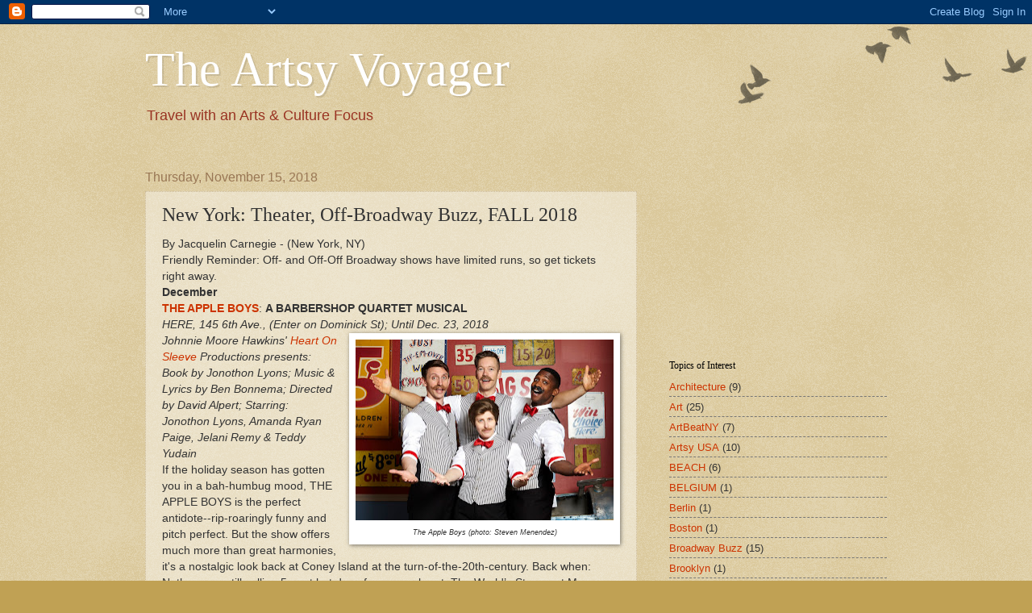

--- FILE ---
content_type: text/html; charset=UTF-8
request_url: http://www.artsyvoyager.com/2018/10/new-york-theater-off-broadway-buzz-fall.html
body_size: 24892
content:
<!DOCTYPE html>
<html class='v2' dir='ltr' lang='en'>
<head>
<link href='https://www.blogger.com/static/v1/widgets/335934321-css_bundle_v2.css' rel='stylesheet' type='text/css'/>
<meta content='width=1100' name='viewport'/>
<meta content='text/html; charset=UTF-8' http-equiv='Content-Type'/>
<meta content='blogger' name='generator'/>
<link href='http://www.artsyvoyager.com/favicon.ico' rel='icon' type='image/x-icon'/>
<link href='http://www.artsyvoyager.com/2018/10/new-york-theater-off-broadway-buzz-fall.html' rel='canonical'/>
<link rel="alternate" type="application/atom+xml" title="The Artsy Voyager - Atom" href="http://www.artsyvoyager.com/feeds/posts/default" />
<link rel="alternate" type="application/rss+xml" title="The Artsy Voyager - RSS" href="http://www.artsyvoyager.com/feeds/posts/default?alt=rss" />
<link rel="service.post" type="application/atom+xml" title="The Artsy Voyager - Atom" href="https://www.blogger.com/feeds/3724977843903237978/posts/default" />

<link rel="alternate" type="application/atom+xml" title="The Artsy Voyager - Atom" href="http://www.artsyvoyager.com/feeds/6848046956727812636/comments/default" />
<!--Can't find substitution for tag [blog.ieCssRetrofitLinks]-->
<link href='https://blogger.googleusercontent.com/img/b/R29vZ2xl/AVvXsEhm5jaedtYQVRahVAOVlutVc5ZtpeiuQbilw6QK6FeVwod2Qq1xklwAMbC9rplETkG-x-H7pKGq0NRg6Kdwg0w-63pfRr21IkG4qo5Q8tPhCBz35b2d7Ipi6O5ZsqsMNnsmNlciDwieukvI/s320/AppleBoys_Steven_Menendez.jpg' rel='image_src'/>
<meta content='http://www.artsyvoyager.com/2018/10/new-york-theater-off-broadway-buzz-fall.html' property='og:url'/>
<meta content='New York: Theater, Off-Broadway Buzz, FALL 2018' property='og:title'/>
<meta content='travel, cultural tourism, Paris, France, New York, Germany, art, architecture, day trips, getaways' property='og:description'/>
<meta content='https://blogger.googleusercontent.com/img/b/R29vZ2xl/AVvXsEhm5jaedtYQVRahVAOVlutVc5ZtpeiuQbilw6QK6FeVwod2Qq1xklwAMbC9rplETkG-x-H7pKGq0NRg6Kdwg0w-63pfRr21IkG4qo5Q8tPhCBz35b2d7Ipi6O5ZsqsMNnsmNlciDwieukvI/w1200-h630-p-k-no-nu/AppleBoys_Steven_Menendez.jpg' property='og:image'/>
<title>The Artsy Voyager: New York: Theater, Off-Broadway Buzz, FALL 2018</title>
<style id='page-skin-1' type='text/css'><!--
/*
-----------------------------------------------
Blogger Template Style
Name:     Watermark
Designer: Blogger
URL:      www.blogger.com
----------------------------------------------- */
/* Use this with templates/1ktemplate-*.html */
/* Content
----------------------------------------------- */
body {
font: normal normal 14px Arial, Tahoma, Helvetica, FreeSans, sans-serif;
color: #333333;
background: #c0a154 url(https://resources.blogblog.com/blogblog/data/1kt/watermark/body_background_birds.png) repeat scroll top left;
}
html body .content-outer {
min-width: 0;
max-width: 100%;
width: 100%;
}
.content-outer {
font-size: 92%;
}
a:link {
text-decoration:none;
color: #cc3300;
}
a:visited {
text-decoration:none;
color: #993322;
}
a:hover {
text-decoration:underline;
color: #ff3300;
}
.body-fauxcolumns .cap-top {
margin-top: 30px;
background: transparent url(https://resources.blogblog.com/blogblog/data/1kt/watermark/body_overlay_birds.png) no-repeat scroll top right;
height: 121px;
}
.content-inner {
padding: 0;
}
/* Header
----------------------------------------------- */
.header-inner .Header .titlewrapper,
.header-inner .Header .descriptionwrapper {
padding-left: 20px;
padding-right: 20px;
}
.Header h1 {
font: normal normal 60px Georgia, Utopia, 'Palatino Linotype', Palatino, serif;
color: #ffffff;
text-shadow: 2px 2px rgba(0, 0, 0, .1);
}
.Header h1 a {
color: #ffffff;
}
.Header .description {
font-size: 140%;
color: #993322;
}
/* Tabs
----------------------------------------------- */
.tabs-inner .section {
margin: 0 20px;
}
.tabs-inner .PageList, .tabs-inner .LinkList, .tabs-inner .Labels {
margin-left: -11px;
margin-right: -11px;
background-color: transparent;
border-top: 0 solid #ffffff;
border-bottom: 0 solid #ffffff;
-moz-box-shadow: 0 0 0 rgba(0, 0, 0, .3);
-webkit-box-shadow: 0 0 0 rgba(0, 0, 0, .3);
-goog-ms-box-shadow: 0 0 0 rgba(0, 0, 0, .3);
box-shadow: 0 0 0 rgba(0, 0, 0, .3);
}
.tabs-inner .PageList .widget-content,
.tabs-inner .LinkList .widget-content,
.tabs-inner .Labels .widget-content {
margin: -3px -11px;
background: transparent none  no-repeat scroll right;
}
.tabs-inner .widget ul {
padding: 2px 25px;
max-height: 34px;
background: transparent none no-repeat scroll left;
}
.tabs-inner .widget li {
border: none;
}
.tabs-inner .widget li a {
display: inline-block;
padding: .25em 1em;
font: normal normal 20px Georgia, Utopia, 'Palatino Linotype', Palatino, serif;
color: #cc3300;
border-right: 1px solid #c0a154;
}
.tabs-inner .widget li:first-child a {
border-left: 1px solid #c0a154;
}
.tabs-inner .widget li.selected a, .tabs-inner .widget li a:hover {
color: #000000;
}
/* Headings
----------------------------------------------- */
h2 {
font: normal normal 12px Georgia, Utopia, 'Palatino Linotype', Palatino, serif;
color: #000000;
margin: 0 0 .5em;
}
h2.date-header {
font: normal normal 16px Arial, Tahoma, Helvetica, FreeSans, sans-serif;
color: #997755;
}
/* Main
----------------------------------------------- */
.main-inner .column-center-inner,
.main-inner .column-left-inner,
.main-inner .column-right-inner {
padding: 0 5px;
}
.main-outer {
margin-top: 0;
background: transparent none no-repeat scroll top left;
}
.main-inner {
padding-top: 30px;
}
.main-cap-top {
position: relative;
}
.main-cap-top .cap-right {
position: absolute;
height: 0;
width: 100%;
bottom: 0;
background: transparent none repeat-x scroll bottom center;
}
.main-cap-top .cap-left {
position: absolute;
height: 245px;
width: 280px;
right: 0;
bottom: 0;
background: transparent none no-repeat scroll bottom left;
}
/* Posts
----------------------------------------------- */
.post-outer {
padding: 15px 20px;
margin: 0 0 25px;
background: transparent url(https://resources.blogblog.com/blogblog/data/1kt/watermark/post_background_birds.png) repeat scroll top left;
_background-image: none;
border: dotted 1px #ccbb99;
-moz-box-shadow: 0 0 0 rgba(0, 0, 0, .1);
-webkit-box-shadow: 0 0 0 rgba(0, 0, 0, .1);
-goog-ms-box-shadow: 0 0 0 rgba(0, 0, 0, .1);
box-shadow: 0 0 0 rgba(0, 0, 0, .1);
}
h3.post-title {
font: normal normal 24px 'Times New Roman', Times, FreeSerif, serif;
margin: 0;
}
.comments h4 {
font: normal normal 24px 'Times New Roman', Times, FreeSerif, serif;
margin: 1em 0 0;
}
.post-body {
font-size: 105%;
line-height: 1.5;
position: relative;
}
.post-header {
margin: 0 0 1em;
color: #997755;
}
.post-footer {
margin: 10px 0 0;
padding: 10px 0 0;
color: #997755;
border-top: dashed 1px #777777;
}
#blog-pager {
font-size: 140%
}
#comments .comment-author {
padding-top: 1.5em;
border-top: dashed 1px #777777;
background-position: 0 1.5em;
}
#comments .comment-author:first-child {
padding-top: 0;
border-top: none;
}
.avatar-image-container {
margin: .2em 0 0;
}
/* Comments
----------------------------------------------- */
.comments .comments-content .icon.blog-author {
background-repeat: no-repeat;
background-image: url([data-uri]);
}
.comments .comments-content .loadmore a {
border-top: 1px solid #777777;
border-bottom: 1px solid #777777;
}
.comments .continue {
border-top: 2px solid #777777;
}
/* Widgets
----------------------------------------------- */
.widget ul, .widget #ArchiveList ul.flat {
padding: 0;
list-style: none;
}
.widget ul li, .widget #ArchiveList ul.flat li {
padding: .35em 0;
text-indent: 0;
border-top: dashed 1px #777777;
}
.widget ul li:first-child, .widget #ArchiveList ul.flat li:first-child {
border-top: none;
}
.widget .post-body ul {
list-style: disc;
}
.widget .post-body ul li {
border: none;
}
.widget .zippy {
color: #777777;
}
.post-body img, .post-body .tr-caption-container, .Profile img, .Image img,
.BlogList .item-thumbnail img {
padding: 5px;
background: #fff;
-moz-box-shadow: 1px 1px 5px rgba(0, 0, 0, .5);
-webkit-box-shadow: 1px 1px 5px rgba(0, 0, 0, .5);
-goog-ms-box-shadow: 1px 1px 5px rgba(0, 0, 0, .5);
box-shadow: 1px 1px 5px rgba(0, 0, 0, .5);
}
.post-body img, .post-body .tr-caption-container {
padding: 8px;
}
.post-body .tr-caption-container {
color: #333333;
}
.post-body .tr-caption-container img {
padding: 0;
background: transparent;
border: none;
-moz-box-shadow: 0 0 0 rgba(0, 0, 0, .1);
-webkit-box-shadow: 0 0 0 rgba(0, 0, 0, .1);
-goog-ms-box-shadow: 0 0 0 rgba(0, 0, 0, .1);
box-shadow: 0 0 0 rgba(0, 0, 0, .1);
}
/* Footer
----------------------------------------------- */
.footer-outer {
color:#ccbb99;
background: #ffffff url(https://resources.blogblog.com/blogblog/data/1kt/watermark/body_background_navigator.png) repeat scroll top left;
}
.footer-outer a {
color: #ff7755;
}
.footer-outer a:visited {
color: #dd5533;
}
.footer-outer a:hover {
color: #ff9977;
}
.footer-outer .widget h2 {
color: #000000;
}
/* Mobile
----------------------------------------------- */
body.mobile  {
background-size: 100% auto;
}
.mobile .body-fauxcolumn-outer {
background: transparent none repeat scroll top left;
}
html .mobile .mobile-date-outer {
border-bottom: none;
background: transparent url(https://resources.blogblog.com/blogblog/data/1kt/watermark/post_background_birds.png) repeat scroll top left;
_background-image: none;
margin-bottom: 10px;
}
.mobile .main-inner .date-outer {
padding: 0;
}
.mobile .main-inner .date-header {
margin: 10px;
}
.mobile .main-cap-top {
z-index: -1;
}
.mobile .content-outer {
font-size: 100%;
}
.mobile .post-outer {
padding: 10px;
}
.mobile .main-cap-top .cap-left {
background: transparent none no-repeat scroll bottom left;
}
.mobile .body-fauxcolumns .cap-top {
margin: 0;
}
.mobile-link-button {
background: transparent url(https://resources.blogblog.com/blogblog/data/1kt/watermark/post_background_birds.png) repeat scroll top left;
}
.mobile-link-button a:link, .mobile-link-button a:visited {
color: #cc3300;
}
.mobile-index-date .date-header {
color: #997755;
}
.mobile-index-contents {
color: #333333;
}
.mobile .tabs-inner .section {
margin: 0;
}
.mobile .tabs-inner .PageList {
margin-left: 0;
margin-right: 0;
}
.mobile .tabs-inner .PageList .widget-content {
margin: 0;
color: #000000;
background: transparent url(https://resources.blogblog.com/blogblog/data/1kt/watermark/post_background_birds.png) repeat scroll top left;
}
.mobile .tabs-inner .PageList .widget-content .pagelist-arrow {
border-left: 1px solid #c0a154;
}

--></style>
<style id='template-skin-1' type='text/css'><!--
body {
min-width: 960px;
}
.content-outer, .content-fauxcolumn-outer, .region-inner {
min-width: 960px;
max-width: 960px;
_width: 960px;
}
.main-inner .columns {
padding-left: 0;
padding-right: 310px;
}
.main-inner .fauxcolumn-center-outer {
left: 0;
right: 310px;
/* IE6 does not respect left and right together */
_width: expression(this.parentNode.offsetWidth -
parseInt("0") -
parseInt("310px") + 'px');
}
.main-inner .fauxcolumn-left-outer {
width: 0;
}
.main-inner .fauxcolumn-right-outer {
width: 310px;
}
.main-inner .column-left-outer {
width: 0;
right: 100%;
margin-left: -0;
}
.main-inner .column-right-outer {
width: 310px;
margin-right: -310px;
}
#layout {
min-width: 0;
}
#layout .content-outer {
min-width: 0;
width: 800px;
}
#layout .region-inner {
min-width: 0;
width: auto;
}
body#layout div.add_widget {
padding: 8px;
}
body#layout div.add_widget a {
margin-left: 32px;
}
--></style>
<link href='https://www.blogger.com/dyn-css/authorization.css?targetBlogID=3724977843903237978&amp;zx=c9e6fd2a-5c7a-42c9-b245-31e1a86ae95f' media='none' onload='if(media!=&#39;all&#39;)media=&#39;all&#39;' rel='stylesheet'/><noscript><link href='https://www.blogger.com/dyn-css/authorization.css?targetBlogID=3724977843903237978&amp;zx=c9e6fd2a-5c7a-42c9-b245-31e1a86ae95f' rel='stylesheet'/></noscript>
<meta name='google-adsense-platform-account' content='ca-host-pub-1556223355139109'/>
<meta name='google-adsense-platform-domain' content='blogspot.com'/>

<!-- data-ad-client=ca-pub-7570979032276679 -->

<link rel="stylesheet" href="https://fonts.googleapis.com/css2?display=swap&family=Times"></head>
<body class='loading variant-birds'>
<div class='navbar section' id='navbar' name='Navbar'><div class='widget Navbar' data-version='1' id='Navbar1'><script type="text/javascript">
    function setAttributeOnload(object, attribute, val) {
      if(window.addEventListener) {
        window.addEventListener('load',
          function(){ object[attribute] = val; }, false);
      } else {
        window.attachEvent('onload', function(){ object[attribute] = val; });
      }
    }
  </script>
<div id="navbar-iframe-container"></div>
<script type="text/javascript" src="https://apis.google.com/js/platform.js"></script>
<script type="text/javascript">
      gapi.load("gapi.iframes:gapi.iframes.style.bubble", function() {
        if (gapi.iframes && gapi.iframes.getContext) {
          gapi.iframes.getContext().openChild({
              url: 'https://www.blogger.com/navbar/3724977843903237978?po\x3d6848046956727812636\x26origin\x3dhttp://www.artsyvoyager.com',
              where: document.getElementById("navbar-iframe-container"),
              id: "navbar-iframe"
          });
        }
      });
    </script><script type="text/javascript">
(function() {
var script = document.createElement('script');
script.type = 'text/javascript';
script.src = '//pagead2.googlesyndication.com/pagead/js/google_top_exp.js';
var head = document.getElementsByTagName('head')[0];
if (head) {
head.appendChild(script);
}})();
</script>
</div></div>
<div class='body-fauxcolumns'>
<div class='fauxcolumn-outer body-fauxcolumn-outer'>
<div class='cap-top'>
<div class='cap-left'></div>
<div class='cap-right'></div>
</div>
<div class='fauxborder-left'>
<div class='fauxborder-right'></div>
<div class='fauxcolumn-inner'>
</div>
</div>
<div class='cap-bottom'>
<div class='cap-left'></div>
<div class='cap-right'></div>
</div>
</div>
</div>
<div class='content'>
<div class='content-fauxcolumns'>
<div class='fauxcolumn-outer content-fauxcolumn-outer'>
<div class='cap-top'>
<div class='cap-left'></div>
<div class='cap-right'></div>
</div>
<div class='fauxborder-left'>
<div class='fauxborder-right'></div>
<div class='fauxcolumn-inner'>
</div>
</div>
<div class='cap-bottom'>
<div class='cap-left'></div>
<div class='cap-right'></div>
</div>
</div>
</div>
<div class='content-outer'>
<div class='content-cap-top cap-top'>
<div class='cap-left'></div>
<div class='cap-right'></div>
</div>
<div class='fauxborder-left content-fauxborder-left'>
<div class='fauxborder-right content-fauxborder-right'></div>
<div class='content-inner'>
<header>
<div class='header-outer'>
<div class='header-cap-top cap-top'>
<div class='cap-left'></div>
<div class='cap-right'></div>
</div>
<div class='fauxborder-left header-fauxborder-left'>
<div class='fauxborder-right header-fauxborder-right'></div>
<div class='region-inner header-inner'>
<div class='header section' id='header' name='Header'><div class='widget Header' data-version='1' id='Header1'>
<div id='header-inner'>
<div class='titlewrapper'>
<h1 class='title'>
<a href='http://www.artsyvoyager.com/'>
The Artsy Voyager
</a>
</h1>
</div>
<div class='descriptionwrapper'>
<p class='description'><span>Travel with an Arts &amp; Culture Focus</span></p>
</div>
</div>
</div></div>
</div>
</div>
<div class='header-cap-bottom cap-bottom'>
<div class='cap-left'></div>
<div class='cap-right'></div>
</div>
</div>
</header>
<div class='tabs-outer'>
<div class='tabs-cap-top cap-top'>
<div class='cap-left'></div>
<div class='cap-right'></div>
</div>
<div class='fauxborder-left tabs-fauxborder-left'>
<div class='fauxborder-right tabs-fauxborder-right'></div>
<div class='region-inner tabs-inner'>
<div class='tabs no-items section' id='crosscol' name='Cross-Column'></div>
<div class='tabs no-items section' id='crosscol-overflow' name='Cross-Column 2'></div>
</div>
</div>
<div class='tabs-cap-bottom cap-bottom'>
<div class='cap-left'></div>
<div class='cap-right'></div>
</div>
</div>
<div class='main-outer'>
<div class='main-cap-top cap-top'>
<div class='cap-left'></div>
<div class='cap-right'></div>
</div>
<div class='fauxborder-left main-fauxborder-left'>
<div class='fauxborder-right main-fauxborder-right'></div>
<div class='region-inner main-inner'>
<div class='columns fauxcolumns'>
<div class='fauxcolumn-outer fauxcolumn-center-outer'>
<div class='cap-top'>
<div class='cap-left'></div>
<div class='cap-right'></div>
</div>
<div class='fauxborder-left'>
<div class='fauxborder-right'></div>
<div class='fauxcolumn-inner'>
</div>
</div>
<div class='cap-bottom'>
<div class='cap-left'></div>
<div class='cap-right'></div>
</div>
</div>
<div class='fauxcolumn-outer fauxcolumn-left-outer'>
<div class='cap-top'>
<div class='cap-left'></div>
<div class='cap-right'></div>
</div>
<div class='fauxborder-left'>
<div class='fauxborder-right'></div>
<div class='fauxcolumn-inner'>
</div>
</div>
<div class='cap-bottom'>
<div class='cap-left'></div>
<div class='cap-right'></div>
</div>
</div>
<div class='fauxcolumn-outer fauxcolumn-right-outer'>
<div class='cap-top'>
<div class='cap-left'></div>
<div class='cap-right'></div>
</div>
<div class='fauxborder-left'>
<div class='fauxborder-right'></div>
<div class='fauxcolumn-inner'>
</div>
</div>
<div class='cap-bottom'>
<div class='cap-left'></div>
<div class='cap-right'></div>
</div>
</div>
<!-- corrects IE6 width calculation -->
<div class='columns-inner'>
<div class='column-center-outer'>
<div class='column-center-inner'>
<div class='main section' id='main' name='Main'><div class='widget Blog' data-version='1' id='Blog1'>
<div class='blog-posts hfeed'>

          <div class="date-outer">
        
<h2 class='date-header'><span>Thursday, November 15, 2018</span></h2>

          <div class="date-posts">
        
<div class='post-outer'>
<div class='post hentry uncustomized-post-template' itemprop='blogPost' itemscope='itemscope' itemtype='http://schema.org/BlogPosting'>
<meta content='https://blogger.googleusercontent.com/img/b/R29vZ2xl/AVvXsEhm5jaedtYQVRahVAOVlutVc5ZtpeiuQbilw6QK6FeVwod2Qq1xklwAMbC9rplETkG-x-H7pKGq0NRg6Kdwg0w-63pfRr21IkG4qo5Q8tPhCBz35b2d7Ipi6O5ZsqsMNnsmNlciDwieukvI/s320/AppleBoys_Steven_Menendez.jpg' itemprop='image_url'/>
<meta content='3724977843903237978' itemprop='blogId'/>
<meta content='6848046956727812636' itemprop='postId'/>
<a name='6848046956727812636'></a>
<h3 class='post-title entry-title' itemprop='name'>
New York: Theater, Off-Broadway Buzz, FALL 2018
</h3>
<div class='post-header'>
<div class='post-header-line-1'></div>
</div>
<div class='post-body entry-content' id='post-body-6848046956727812636' itemprop='description articleBody'>
<span style="font-family: &quot;verdana&quot; , sans-serif;">By Jacquelin Carnegie - (New York, NY) <br />Friendly Reminder: Off- and Off-Off Broadway shows have limited runs, so get tickets right away. <br /><b>December</b></span><br />
<span style="font-family: &quot;verdana&quot; , sans-serif;"><a href="https://www.appleboysnyc.com/" target="_blank"><b>THE APPLE BOYS</b></a>: <b>A BARBERSHOP QUARTET MUSICAL</b><br /><i>HERE, 145 6th Ave., (Enter on Dominick St); Until Dec. 23, 2018<table cellpadding="0" cellspacing="0" class="tr-caption-container" style="float: right; margin-left: 1em; text-align: right;"><tbody>
<tr><td style="text-align: center;"><a href="https://blogger.googleusercontent.com/img/b/R29vZ2xl/AVvXsEhm5jaedtYQVRahVAOVlutVc5ZtpeiuQbilw6QK6FeVwod2Qq1xklwAMbC9rplETkG-x-H7pKGq0NRg6Kdwg0w-63pfRr21IkG4qo5Q8tPhCBz35b2d7Ipi6O5ZsqsMNnsmNlciDwieukvI/s1600/AppleBoys_Steven_Menendez.jpg" imageanchor="1" style="clear: right; margin-bottom: 1em; margin-left: auto; margin-right: auto;"><img border="0" data-original-height="1125" data-original-width="1600" height="224" src="https://blogger.googleusercontent.com/img/b/R29vZ2xl/AVvXsEhm5jaedtYQVRahVAOVlutVc5ZtpeiuQbilw6QK6FeVwod2Qq1xklwAMbC9rplETkG-x-H7pKGq0NRg6Kdwg0w-63pfRr21IkG4qo5Q8tPhCBz35b2d7Ipi6O5ZsqsMNnsmNlciDwieukvI/s320/AppleBoys_Steven_Menendez.jpg" width="320" /></a></td></tr>
<tr><td class="tr-caption" style="text-align: center;"><span style="font-family: &quot;arial&quot; , &quot;helvetica&quot; , sans-serif; font-size: xx-small;">The Apple Boys (photo: Steven Menendez)</span></td></tr>
</tbody></table>
</i></span><br />
<div>
<span style="font-family: &quot;verdana&quot; , sans-serif;"><i>Johnnie Moore Hawkins' <a href="https://heartonsleeveproductions.com/" target="_blank">Heart On Sleeve</a> Productions presents:<br />Book by Jonothon Lyons; Music &amp; Lyrics by Ben Bonnema; Directed by David Alpert; Starring: Jonothon Lyons, Amanda Ryan Paige, Jelani Remy &amp; Teddy Yudain&nbsp;</i><br />If the holiday season has gotten you in a bah-humbug mood, THE APPLE BOYS is the perfect antidote--rip-roaringly funny and pitch perfect. But the show offers much more than great harmonies, it's a nostalgic look back at Coney Island at the turn-of-the-20th-century. Back when: Nathan was still selling 5-cent hot dogs from a pushcart; The World&#8217;s Strongest Man hadn't yet won his title; the best roller coaster designer only had sketches, and Johnny Appleseed&#8217;s grandson was tending the family orchard in Brooklyn. These four terrific performers bring this period piece to life with innovative props, irreverent humor, and lots of good, old-fashioned fun! The joy of hearing a barbershop quartet never grows old. Cue the mustaches, the matching vests and straw hats!</span><span style="font-family: &quot;verdana&quot; , sans-serif;"><b><br /></b></span>
<span style="font-family: &quot;verdana&quot; , sans-serif;"><b><br /></b></span>
<span style="font-family: &quot;verdana&quot; , sans-serif;"><b>THE RESISTIBLE RISE OF ARTURO UI</b><br /><i>Classic Stage Company, 136 East 13th St; <a href="http://www.classicstage.org/" target="_blank">www.classicstage.org</a>; Until Dec. 22, 2018<br />Written by Bertolt Brecht; Directed by John Doyle; Starring: Raúl Esparza, George Abud, Eddie Cooper, Elizabeth A. Davis, Christopher Gurr, Omozé Idehenre, Mahira Kakkar, Thom Sesma<table cellpadding="0" cellspacing="0" class="tr-caption-container" style="float: left; margin-right: 1em; text-align: left;"><tbody>
<tr><td style="text-align: center;"><a href="https://blogger.googleusercontent.com/img/b/R29vZ2xl/AVvXsEhfNNHgps2jeIwKoTJCJ7FPdVkqL3vXr4_fsVVp77o4hOeje67vf6Q_9ZAGDua2z6zGA12lei9fuA1M2A3eURNm8-MQ3VZgFNO_Qj0BSg_wCQ5r8_tF0HNPAIWph0_Sdj81FkOBhlgDUIAb/s1600/Ui.jpg" imageanchor="1" style="clear: left; margin-bottom: 1em; margin-left: auto; margin-right: auto;"><img border="0" data-original-height="523" data-original-width="928" height="225" src="https://blogger.googleusercontent.com/img/b/R29vZ2xl/AVvXsEhfNNHgps2jeIwKoTJCJ7FPdVkqL3vXr4_fsVVp77o4hOeje67vf6Q_9ZAGDua2z6zGA12lei9fuA1M2A3eURNm8-MQ3VZgFNO_Qj0BSg_wCQ5r8_tF0HNPAIWph0_Sdj81FkOBhlgDUIAb/s400/Ui.jpg" width="400" /></a></td></tr>
<tr><td class="tr-caption" style="text-align: center;"><span style="font-family: &quot;arial&quot; , &quot;helvetica&quot; , sans-serif; font-size: xx-small;">Raúl Esparza (photo: Joan Marcus)</span></td></tr>
</tbody></table>
</i></span><br />
<div>
<span style="font-family: &quot;verdana&quot; , sans-serif;">Snug in his Berlin grave, playwright Bertolt Brecht should be thrilled that his 1941 chilling satire, ARTURO UI, has been re-staged by the infinitely-imaginative director John Doyle, the Classic Stage Company's Artistic Director. The play--it's Brecht, so depressingly prescient--detailing the evil, dare-doings of a Chicago mob is really about Adolf Hitler's rise to power (and now about the orange menace in the White House). Your flesh will crawl as chants of <i>Sieg Heil</i> morph into "Lock Her Up!" The drama is brought to life by a terrific and diverse ensemble cast--notably, Eddie Cooper (<i>Roma</i>), George Abud (<i>Clark</i>), Christopher Gurr (<i>Dogsborough</i>), and Thom Sesma (<i>Givola</i>)--led by the always-fantastic Raúl Esparza (<i>Ui</i>), who delivers a one-two punch to democracy and decency. <b>Classic Stage Company</b> consistently delivers terrific, larger-than-life productions in a small, intimate space. Theater fans, if you&#8217;re unfamiliar with <a href="http://www.classicstage.org/" target="_blank">CSC</a>'s work, it&#8217;s time to discover them!</span><span style="font-family: &quot;verdana&quot; , sans-serif;"><br /><br /><a href="https://www.playwrightshorizons.org/" target="_blank"><b>NOURA </b></a><br /><i>Playwrights Horizons, 416 West 42nd St; Until Dec. 30, 2018<br />Written by &amp; Featuring: Heather Raffo; Directed by Joanna Settle; Starring: Heather Raffo (Noura), Nabil Elouahabi (Tareq), Liam Campora (Yazen), Matthew David (Rafa&#8217;a) &amp; Dahlia Azama (Maryam)<table cellpadding="0" cellspacing="0" class="tr-caption-container" style="float: right; margin-left: 1em; text-align: right;"><tbody>
<tr><td style="text-align: center;"><a href="https://blogger.googleusercontent.com/img/b/R29vZ2xl/AVvXsEgvug70wLFzMx6-q1O-gTmmN-PcJ5I_d63b8i1R0K2B9wTk89fgU6Q5NNNO_D49hhgkaaA6fBzoPeqf1tQqGkToxqRZFnZ8lemZGQbycpn9IiiQTOLpTcRqCKMrwJAa5CE9jqFvavpCo0-5/s1600/Noura0018r.jpg" imageanchor="1" style="clear: right; margin-bottom: 1em; margin-left: auto; margin-right: auto;"><img border="0" data-original-height="1247" data-original-width="1600" height="249" src="https://blogger.googleusercontent.com/img/b/R29vZ2xl/AVvXsEgvug70wLFzMx6-q1O-gTmmN-PcJ5I_d63b8i1R0K2B9wTk89fgU6Q5NNNO_D49hhgkaaA6fBzoPeqf1tQqGkToxqRZFnZ8lemZGQbycpn9IiiQTOLpTcRqCKMrwJAa5CE9jqFvavpCo0-5/s320/Noura0018r.jpg" width="320" /></a></td></tr>
<tr><td class="tr-caption" style="text-align: center;"><span style="font-family: &quot;arial&quot; , &quot;helvetica&quot; , sans-serif; font-size: xx-small;">NOURA (photo: Joan Marcus)</span></td></tr>
</tbody></table>
&nbsp;</i></span><br />
<span style="font-family: &quot;verdana&quot; , sans-serif;">Kudos to Playwrights Horizons and the Shakespeare Theatre Company for boldly presenting the cares and woes of immigrants on stage. While this particular production deals with the hopes and dreams of an Iraqi extended family--both Christian and Muslim--now living in New York, the sentiments expressed in NOURA are felt by all those who've been forced to flee their homeland due to political violence, war, and destruction. There is a cornucopia of mixed emotions: survivor's guilt; the thrill of starting a new life tinged with sadness for all that's been lost and left behind; and the underlying, heart-wrenching reality that even if one went back, "there is no there there"--the hometown or village has been destroyed and all the inhabitants have been scattered to the four winds. This is the situation for <i>Noura</i>, beautifully portrayed by the playwright herself, Heather Raffo. After eight years as refugees in America, she, her husband and young son have just received their U.S. passports. But, this happy rite of passage does nothing but stir up ghosts from the past for <i>Noura</i>. Iraqis lived in tight-knit communities; Americans--especially New Yorkers--thrive on anonymity. Even connecting with an old family friend and helping a young Iraqi refugee escape the destruction of Mosul and start a new life in the States does not bring solace. It's fascinating to watch an Iraqi's family life unfold on a New York stage. The ensemble cast is fantastic and Andrew Lieberman's set is perfection. This play is really worth seeing, but the playwright does need to go back to the drawing board for an ending.</span><br />
<br />
<span style="font-family: &quot;verdana&quot; , sans-serif;"><u>THE PUBLIC THEATER</u> (2 Plays) - <i>The Public Theater (425 Lafayette St.)</i><br /><a href="https://publictheater.org/Tickets/Calendar/PlayDetailsCollection/18-19-Season/Eves-Song/" target="_blank"><b>EVE'S SONG</b></a><br /><i>LuEsther Hall, Until Dec. 9, 2018</i></span><br />
<div>
<span style="font-family: &quot;verdana&quot; , sans-serif;"><table cellpadding="0" cellspacing="0" class="tr-caption-container" style="float: right; font-style: italic; margin-left: 1em; text-align: right;"><tbody>
<tr><td style="text-align: center;"><a href="https://blogger.googleusercontent.com/img/b/R29vZ2xl/AVvXsEhuwwMaT5UObUDyXZctL-Q8a8PtVXRs9dUC6Ux0pZRxfIAC6f-Wn15Ov7ZFijnhBc4IjONnPQlyG4DSn0dGlE3Bp4kE8x-9zNiSZZgKdZBR9yM-U4DSWkIypzeWlGDb2-gD9yAYpvxGQaU7/s1600/EvesSong.jpg" imageanchor="1" style="clear: right; margin-bottom: 1em; margin-left: auto; margin-right: auto;"><img border="0" data-original-height="758" data-original-width="1137" height="266" src="https://blogger.googleusercontent.com/img/b/R29vZ2xl/AVvXsEhuwwMaT5UObUDyXZctL-Q8a8PtVXRs9dUC6Ux0pZRxfIAC6f-Wn15Ov7ZFijnhBc4IjONnPQlyG4DSn0dGlE3Bp4kE8x-9zNiSZZgKdZBR9yM-U4DSWkIypzeWlGDb2-gD9yAYpvxGQaU7/s400/EvesSong.jpg" width="400" /></a></td></tr>
<tr><td class="tr-caption" style="text-align: center;"><span style="font-family: &quot;arial&quot; , &quot;helvetica&quot; , sans-serif; font-size: xx-small;">(photo: Joan Marcus)</span></td></tr>
</tbody></table>
</span><br />
<div style="font-style: italic;">
<span style="font-family: &quot;verdana&quot; , sans-serif;"><i>Written by Patricia Ione Lloyd; Directed by Jo Bonney; Starring: De&#8217;Adre Aziza (Deborah), Kadijah Raquel (Lauren), Karl Green (Mark), Ashley D. Kelley (Upendo), Vernice Miller, Rachel Watson-Jih &amp; Tamara M. Williams (Spirit Women)</i></span></div>
<span style="font-family: &quot;verdana&quot; , sans-serif;">
While young blacks are being shot in cold blood all over America, a middle-class black family feels safe in their own comfy home--but not for long. Soon, cracks begin to form--literally and figuratively--in this perfect facade and safe haven: the confidant, career-woman, mother is getting divorced at home and harassed at work; the teenage daughter comes out, discovers love, lust, and activism, along with delusion and disappointment; the young son--dazed and confused--becomes more so. As the house literally falls apart, the family is visited by ghostly "spirits"--perhaps prophecies of the fate that awaits each one of them.&nbsp;Amid the chaos, De&#8217;Adre Aziza, as the concerned mom <i>Deborah</i>, and Kadijah Raquel, as the defiant daughter <i>Lauren</i>, light up the stage.</span><br />
<div class="MsoNormal">
<br /></div>
<span style="font-family: &quot;verdana&quot; , sans-serif;"><a href="https://publictheater.org/Tickets/Calendar/PlayDetailsCollection/18-19-Season/Wild-Goose-Dreams/" target="_blank"><b>WILD GOOSE DREAMS</b></a><br /><i>Martinson Hall, Until Dec. 16, 2018<table cellpadding="0" cellspacing="0" class="tr-caption-container" style="float: left; margin-right: 1em; text-align: left;"><tbody>
<tr><td style="text-align: center;"><a href="https://blogger.googleusercontent.com/img/b/R29vZ2xl/AVvXsEj4jEHtmwAje0zKFX9QZgSht7aqI_9d1JNA4sTvksvL16pkONjRyOp-d_40kbr0jBext1H15gPx5MmP_1s5lgW4XMrc1c6J_L7K3A2o6jf3sW9WTQWypEjw81Gp8wUc4q64wJDuFjGwUtW_/s1600/WildGoose.jpg" imageanchor="1" style="clear: left; margin-bottom: 1em; margin-left: auto; margin-right: auto;"><img border="0" data-original-height="758" data-original-width="1137" height="266" src="https://blogger.googleusercontent.com/img/b/R29vZ2xl/AVvXsEj4jEHtmwAje0zKFX9QZgSht7aqI_9d1JNA4sTvksvL16pkONjRyOp-d_40kbr0jBext1H15gPx5MmP_1s5lgW4XMrc1c6J_L7K3A2o6jf3sW9WTQWypEjw81Gp8wUc4q64wJDuFjGwUtW_/s400/WildGoose.jpg" width="400" /></a></td></tr>
<tr><td class="tr-caption" style="text-align: center;"><span style="font-family: &quot;arial&quot; , &quot;helvetica&quot; , sans-serif; font-size: xx-small;">(photo: Joan Marcus)</span></td></tr>
</tbody></table>
&nbsp; &nbsp; &nbsp; &nbsp; &nbsp; &nbsp;Written by Hansol Jung; Directed by Leigh Silverman; Starring: Francis Jue (Father), Peter Kim (Guk Minsung), Michelle Krusiec (Yoo Nanhee), Jaygee Macapugay (Wife/Chorus), Kendyl Ito (Daughter/Chorus)</i><br />A South Korean man whose wife and children have moved to America for a better life is called a &#8220;goose father.&#8221; This is <i>Minsung</i>'s fate. Deeply lonely, he becomes more and more detached from the every day and lives life online connecting with others only through social media. (This online life is beautifully and imaginatively staged.) <i>Nanhee</i>, a young North Korean defector, is also lonely and adrift as well as deeply guilty for leaving her aging father behind. These two damaged souls meet on a dating site, but struggle to admit they're falling in love. While he's haunted by his estranged wife &amp; daughter, her dreams and waking hours are haunted by her aging, abandoned father. This is a sad, yet funny, beautiful tale of modern love and woe.</span><br />
<div style="text-align: center;">
<span style="font-family: &quot;verdana&quot; , sans-serif;">****</span></div>
<span style="font-family: &quot;verdana&quot; , sans-serif;">
</span><span style="font-family: &quot;verdana&quot; , sans-serif;"><b>November</b><b><br /></b></span>
<span style="font-family: &quot;verdana&quot; , sans-serif;"><b>THE THANKSGIVING PLAY</b><br /><i><a href="https://www.playwrightshorizons.org/" target="_blank">Playwrights Horizons</a>, 416 West 42nd St; Until Nov. 25, 2018<br />Written by Larissa FastHorse; Directed by Moritz von Stuelpnagel;&nbsp;Starring: Jennifer Bareilles, Jeffrey Bean, Greg Keller, Margo Seibert<table cellpadding="0" cellspacing="0" class="tr-caption-container" style="float: right; margin-left: 1em; text-align: right;"><tbody>
<tr><td style="text-align: center;"><a href="https://blogger.googleusercontent.com/img/b/R29vZ2xl/AVvXsEgl6fKFxP1yLWa_e3YOryv737057uj59XRXvmsyuDBUZj4UAgK28MmiPMLVDMxKrgc3hXEFFZRy4lYArzDZjKzby-7EWz7BxnxW5fR1GYdw0nRZw83AHl07a4wRRleUjZ0m7ehJ3NMJJxlO/s1600/ThanksgivingPlay.jpg" imageanchor="1" style="clear: right; margin-bottom: 1em; margin-left: auto; margin-right: auto;"><img border="0" data-original-height="1179" data-original-width="1600" height="235" src="https://blogger.googleusercontent.com/img/b/R29vZ2xl/AVvXsEgl6fKFxP1yLWa_e3YOryv737057uj59XRXvmsyuDBUZj4UAgK28MmiPMLVDMxKrgc3hXEFFZRy4lYArzDZjKzby-7EWz7BxnxW5fR1GYdw0nRZw83AHl07a4wRRleUjZ0m7ehJ3NMJJxlO/s320/ThanksgivingPlay.jpg" width="320" /></a></td></tr>
<tr><td class="tr-caption" style="text-align: center;"><!--[if gte mso 9]><xml>
 <o:OfficeDocumentSettings>
  <o:AllowPNG/>
 </o:OfficeDocumentSettings>
</xml><![endif]-->

<!--[if gte mso 9]><xml>
 <w:WordDocument>
  <w:View>Normal</w:View>
  <w:Zoom>0</w:Zoom>
  <w:TrackMoves/>
  <w:TrackFormatting/>
  <w:PunctuationKerning/>
  <w:ValidateAgainstSchemas/>
  <w:SaveIfXMLInvalid>false</w:SaveIfXMLInvalid>
  <w:IgnoreMixedContent>false</w:IgnoreMixedContent>
  <w:AlwaysShowPlaceholderText>false</w:AlwaysShowPlaceholderText>
  <w:DoNotPromoteQF/>
  <w:LidThemeOther>EN-US</w:LidThemeOther>
  <w:LidThemeAsian>JA</w:LidThemeAsian>
  <w:LidThemeComplexScript>X-NONE</w:LidThemeComplexScript>
  <w:Compatibility>
   <w:BreakWrappedTables/>
   <w:SnapToGridInCell/>
   <w:WrapTextWithPunct/>
   <w:UseAsianBreakRules/>
   <w:DontGrowAutofit/>
   <w:SplitPgBreakAndParaMark/>
   <w:EnableOpenTypeKerning/>
   <w:DontFlipMirrorIndents/>
   <w:OverrideTableStyleHps/>
   <w:UseFELayout/>
  </w:Compatibility>
  <m:mathPr>
   <m:mathFont m:val="Cambria Math"/>
   <m:brkBin m:val="before"/>
   <m:brkBinSub m:val="&#45;-"/>
   <m:smallFrac m:val="off"/>
   <m:dispDef/>
   <m:lMargin m:val="0"/>
   <m:rMargin m:val="0"/>
   <m:defJc m:val="centerGroup"/>
   <m:wrapIndent m:val="1440"/>
   <m:intLim m:val="subSup"/>
   <m:naryLim m:val="undOvr"/>
  </m:mathPr></w:WordDocument>
</xml><![endif]--><!--[if gte mso 9]><xml>
 <w:LatentStyles DefLockedState="false" DefUnhideWhenUsed="true"
  DefSemiHidden="true" DefQFormat="false" DefPriority="99"
  LatentStyleCount="276">
  <w:LsdException Locked="false" Priority="0" SemiHidden="false"
   UnhideWhenUsed="false" QFormat="true" Name="Normal"/>
  <w:LsdException Locked="false" Priority="9" SemiHidden="false"
   UnhideWhenUsed="false" QFormat="true" Name="heading 1"/>
  <w:LsdException Locked="false" Priority="9" QFormat="true" Name="heading 2"/>
  <w:LsdException Locked="false" Priority="9" QFormat="true" Name="heading 3"/>
  <w:LsdException Locked="false" Priority="9" QFormat="true" Name="heading 4"/>
  <w:LsdException Locked="false" Priority="9" QFormat="true" Name="heading 5"/>
  <w:LsdException Locked="false" Priority="9" QFormat="true" Name="heading 6"/>
  <w:LsdException Locked="false" Priority="9" QFormat="true" Name="heading 7"/>
  <w:LsdException Locked="false" Priority="9" QFormat="true" Name="heading 8"/>
  <w:LsdException Locked="false" Priority="9" QFormat="true" Name="heading 9"/>
  <w:LsdException Locked="false" Priority="39" Name="toc 1"/>
  <w:LsdException Locked="false" Priority="39" Name="toc 2"/>
  <w:LsdException Locked="false" Priority="39" Name="toc 3"/>
  <w:LsdException Locked="false" Priority="39" Name="toc 4"/>
  <w:LsdException Locked="false" Priority="39" Name="toc 5"/>
  <w:LsdException Locked="false" Priority="39" Name="toc 6"/>
  <w:LsdException Locked="false" Priority="39" Name="toc 7"/>
  <w:LsdException Locked="false" Priority="39" Name="toc 8"/>
  <w:LsdException Locked="false" Priority="39" Name="toc 9"/>
  <w:LsdException Locked="false" Priority="35" QFormat="true" Name="caption"/>
  <w:LsdException Locked="false" Priority="10" SemiHidden="false"
   UnhideWhenUsed="false" QFormat="true" Name="Title"/>
  <w:LsdException Locked="false" Priority="1" Name="Default Paragraph Font"/>
  <w:LsdException Locked="false" Priority="11" SemiHidden="false"
   UnhideWhenUsed="false" QFormat="true" Name="Subtitle"/>
  <w:LsdException Locked="false" Priority="22" SemiHidden="false"
   UnhideWhenUsed="false" QFormat="true" Name="Strong"/>
  <w:LsdException Locked="false" Priority="20" SemiHidden="false"
   UnhideWhenUsed="false" QFormat="true" Name="Emphasis"/>
  <w:LsdException Locked="false" Priority="59" SemiHidden="false"
   UnhideWhenUsed="false" Name="Table Grid"/>
  <w:LsdException Locked="false" UnhideWhenUsed="false" Name="Placeholder Text"/>
  <w:LsdException Locked="false" Priority="1" SemiHidden="false"
   UnhideWhenUsed="false" QFormat="true" Name="No Spacing"/>
  <w:LsdException Locked="false" Priority="60" SemiHidden="false"
   UnhideWhenUsed="false" Name="Light Shading"/>
  <w:LsdException Locked="false" Priority="61" SemiHidden="false"
   UnhideWhenUsed="false" Name="Light List"/>
  <w:LsdException Locked="false" Priority="62" SemiHidden="false"
   UnhideWhenUsed="false" Name="Light Grid"/>
  <w:LsdException Locked="false" Priority="63" SemiHidden="false"
   UnhideWhenUsed="false" Name="Medium Shading 1"/>
  <w:LsdException Locked="false" Priority="64" SemiHidden="false"
   UnhideWhenUsed="false" Name="Medium Shading 2"/>
  <w:LsdException Locked="false" Priority="65" SemiHidden="false"
   UnhideWhenUsed="false" Name="Medium List 1"/>
  <w:LsdException Locked="false" Priority="66" SemiHidden="false"
   UnhideWhenUsed="false" Name="Medium List 2"/>
  <w:LsdException Locked="false" Priority="67" SemiHidden="false"
   UnhideWhenUsed="false" Name="Medium Grid 1"/>
  <w:LsdException Locked="false" Priority="68" SemiHidden="false"
   UnhideWhenUsed="false" Name="Medium Grid 2"/>
  <w:LsdException Locked="false" Priority="69" SemiHidden="false"
   UnhideWhenUsed="false" Name="Medium Grid 3"/>
  <w:LsdException Locked="false" Priority="70" SemiHidden="false"
   UnhideWhenUsed="false" Name="Dark List"/>
  <w:LsdException Locked="false" Priority="71" SemiHidden="false"
   UnhideWhenUsed="false" Name="Colorful Shading"/>
  <w:LsdException Locked="false" Priority="72" SemiHidden="false"
   UnhideWhenUsed="false" Name="Colorful List"/>
  <w:LsdException Locked="false" Priority="73" SemiHidden="false"
   UnhideWhenUsed="false" Name="Colorful Grid"/>
  <w:LsdException Locked="false" Priority="60" SemiHidden="false"
   UnhideWhenUsed="false" Name="Light Shading Accent 1"/>
  <w:LsdException Locked="false" Priority="61" SemiHidden="false"
   UnhideWhenUsed="false" Name="Light List Accent 1"/>
  <w:LsdException Locked="false" Priority="62" SemiHidden="false"
   UnhideWhenUsed="false" Name="Light Grid Accent 1"/>
  <w:LsdException Locked="false" Priority="63" SemiHidden="false"
   UnhideWhenUsed="false" Name="Medium Shading 1 Accent 1"/>
  <w:LsdException Locked="false" Priority="64" SemiHidden="false"
   UnhideWhenUsed="false" Name="Medium Shading 2 Accent 1"/>
  <w:LsdException Locked="false" Priority="65" SemiHidden="false"
   UnhideWhenUsed="false" Name="Medium List 1 Accent 1"/>
  <w:LsdException Locked="false" UnhideWhenUsed="false" Name="Revision"/>
  <w:LsdException Locked="false" Priority="34" SemiHidden="false"
   UnhideWhenUsed="false" QFormat="true" Name="List Paragraph"/>
  <w:LsdException Locked="false" Priority="29" SemiHidden="false"
   UnhideWhenUsed="false" QFormat="true" Name="Quote"/>
  <w:LsdException Locked="false" Priority="30" SemiHidden="false"
   UnhideWhenUsed="false" QFormat="true" Name="Intense Quote"/>
  <w:LsdException Locked="false" Priority="66" SemiHidden="false"
   UnhideWhenUsed="false" Name="Medium List 2 Accent 1"/>
  <w:LsdException Locked="false" Priority="67" SemiHidden="false"
   UnhideWhenUsed="false" Name="Medium Grid 1 Accent 1"/>
  <w:LsdException Locked="false" Priority="68" SemiHidden="false"
   UnhideWhenUsed="false" Name="Medium Grid 2 Accent 1"/>
  <w:LsdException Locked="false" Priority="69" SemiHidden="false"
   UnhideWhenUsed="false" Name="Medium Grid 3 Accent 1"/>
  <w:LsdException Locked="false" Priority="70" SemiHidden="false"
   UnhideWhenUsed="false" Name="Dark List Accent 1"/>
  <w:LsdException Locked="false" Priority="71" SemiHidden="false"
   UnhideWhenUsed="false" Name="Colorful Shading Accent 1"/>
  <w:LsdException Locked="false" Priority="72" SemiHidden="false"
   UnhideWhenUsed="false" Name="Colorful List Accent 1"/>
  <w:LsdException Locked="false" Priority="73" SemiHidden="false"
   UnhideWhenUsed="false" Name="Colorful Grid Accent 1"/>
  <w:LsdException Locked="false" Priority="60" SemiHidden="false"
   UnhideWhenUsed="false" Name="Light Shading Accent 2"/>
  <w:LsdException Locked="false" Priority="61" SemiHidden="false"
   UnhideWhenUsed="false" Name="Light List Accent 2"/>
  <w:LsdException Locked="false" Priority="62" SemiHidden="false"
   UnhideWhenUsed="false" Name="Light Grid Accent 2"/>
  <w:LsdException Locked="false" Priority="63" SemiHidden="false"
   UnhideWhenUsed="false" Name="Medium Shading 1 Accent 2"/>
  <w:LsdException Locked="false" Priority="64" SemiHidden="false"
   UnhideWhenUsed="false" Name="Medium Shading 2 Accent 2"/>
  <w:LsdException Locked="false" Priority="65" SemiHidden="false"
   UnhideWhenUsed="false" Name="Medium List 1 Accent 2"/>
  <w:LsdException Locked="false" Priority="66" SemiHidden="false"
   UnhideWhenUsed="false" Name="Medium List 2 Accent 2"/>
  <w:LsdException Locked="false" Priority="67" SemiHidden="false"
   UnhideWhenUsed="false" Name="Medium Grid 1 Accent 2"/>
  <w:LsdException Locked="false" Priority="68" SemiHidden="false"
   UnhideWhenUsed="false" Name="Medium Grid 2 Accent 2"/>
  <w:LsdException Locked="false" Priority="69" SemiHidden="false"
   UnhideWhenUsed="false" Name="Medium Grid 3 Accent 2"/>
  <w:LsdException Locked="false" Priority="70" SemiHidden="false"
   UnhideWhenUsed="false" Name="Dark List Accent 2"/>
  <w:LsdException Locked="false" Priority="71" SemiHidden="false"
   UnhideWhenUsed="false" Name="Colorful Shading Accent 2"/>
  <w:LsdException Locked="false" Priority="72" SemiHidden="false"
   UnhideWhenUsed="false" Name="Colorful List Accent 2"/>
  <w:LsdException Locked="false" Priority="73" SemiHidden="false"
   UnhideWhenUsed="false" Name="Colorful Grid Accent 2"/>
  <w:LsdException Locked="false" Priority="60" SemiHidden="false"
   UnhideWhenUsed="false" Name="Light Shading Accent 3"/>
  <w:LsdException Locked="false" Priority="61" SemiHidden="false"
   UnhideWhenUsed="false" Name="Light List Accent 3"/>
  <w:LsdException Locked="false" Priority="62" SemiHidden="false"
   UnhideWhenUsed="false" Name="Light Grid Accent 3"/>
  <w:LsdException Locked="false" Priority="63" SemiHidden="false"
   UnhideWhenUsed="false" Name="Medium Shading 1 Accent 3"/>
  <w:LsdException Locked="false" Priority="64" SemiHidden="false"
   UnhideWhenUsed="false" Name="Medium Shading 2 Accent 3"/>
  <w:LsdException Locked="false" Priority="65" SemiHidden="false"
   UnhideWhenUsed="false" Name="Medium List 1 Accent 3"/>
  <w:LsdException Locked="false" Priority="66" SemiHidden="false"
   UnhideWhenUsed="false" Name="Medium List 2 Accent 3"/>
  <w:LsdException Locked="false" Priority="67" SemiHidden="false"
   UnhideWhenUsed="false" Name="Medium Grid 1 Accent 3"/>
  <w:LsdException Locked="false" Priority="68" SemiHidden="false"
   UnhideWhenUsed="false" Name="Medium Grid 2 Accent 3"/>
  <w:LsdException Locked="false" Priority="69" SemiHidden="false"
   UnhideWhenUsed="false" Name="Medium Grid 3 Accent 3"/>
  <w:LsdException Locked="false" Priority="70" SemiHidden="false"
   UnhideWhenUsed="false" Name="Dark List Accent 3"/>
  <w:LsdException Locked="false" Priority="71" SemiHidden="false"
   UnhideWhenUsed="false" Name="Colorful Shading Accent 3"/>
  <w:LsdException Locked="false" Priority="72" SemiHidden="false"
   UnhideWhenUsed="false" Name="Colorful List Accent 3"/>
  <w:LsdException Locked="false" Priority="73" SemiHidden="false"
   UnhideWhenUsed="false" Name="Colorful Grid Accent 3"/>
  <w:LsdException Locked="false" Priority="60" SemiHidden="false"
   UnhideWhenUsed="false" Name="Light Shading Accent 4"/>
  <w:LsdException Locked="false" Priority="61" SemiHidden="false"
   UnhideWhenUsed="false" Name="Light List Accent 4"/>
  <w:LsdException Locked="false" Priority="62" SemiHidden="false"
   UnhideWhenUsed="false" Name="Light Grid Accent 4"/>
  <w:LsdException Locked="false" Priority="63" SemiHidden="false"
   UnhideWhenUsed="false" Name="Medium Shading 1 Accent 4"/>
  <w:LsdException Locked="false" Priority="64" SemiHidden="false"
   UnhideWhenUsed="false" Name="Medium Shading 2 Accent 4"/>
  <w:LsdException Locked="false" Priority="65" SemiHidden="false"
   UnhideWhenUsed="false" Name="Medium List 1 Accent 4"/>
  <w:LsdException Locked="false" Priority="66" SemiHidden="false"
   UnhideWhenUsed="false" Name="Medium List 2 Accent 4"/>
  <w:LsdException Locked="false" Priority="67" SemiHidden="false"
   UnhideWhenUsed="false" Name="Medium Grid 1 Accent 4"/>
  <w:LsdException Locked="false" Priority="68" SemiHidden="false"
   UnhideWhenUsed="false" Name="Medium Grid 2 Accent 4"/>
  <w:LsdException Locked="false" Priority="69" SemiHidden="false"
   UnhideWhenUsed="false" Name="Medium Grid 3 Accent 4"/>
  <w:LsdException Locked="false" Priority="70" SemiHidden="false"
   UnhideWhenUsed="false" Name="Dark List Accent 4"/>
  <w:LsdException Locked="false" Priority="71" SemiHidden="false"
   UnhideWhenUsed="false" Name="Colorful Shading Accent 4"/>
  <w:LsdException Locked="false" Priority="72" SemiHidden="false"
   UnhideWhenUsed="false" Name="Colorful List Accent 4"/>
  <w:LsdException Locked="false" Priority="73" SemiHidden="false"
   UnhideWhenUsed="false" Name="Colorful Grid Accent 4"/>
  <w:LsdException Locked="false" Priority="60" SemiHidden="false"
   UnhideWhenUsed="false" Name="Light Shading Accent 5"/>
  <w:LsdException Locked="false" Priority="61" SemiHidden="false"
   UnhideWhenUsed="false" Name="Light List Accent 5"/>
  <w:LsdException Locked="false" Priority="62" SemiHidden="false"
   UnhideWhenUsed="false" Name="Light Grid Accent 5"/>
  <w:LsdException Locked="false" Priority="63" SemiHidden="false"
   UnhideWhenUsed="false" Name="Medium Shading 1 Accent 5"/>
  <w:LsdException Locked="false" Priority="64" SemiHidden="false"
   UnhideWhenUsed="false" Name="Medium Shading 2 Accent 5"/>
  <w:LsdException Locked="false" Priority="65" SemiHidden="false"
   UnhideWhenUsed="false" Name="Medium List 1 Accent 5"/>
  <w:LsdException Locked="false" Priority="66" SemiHidden="false"
   UnhideWhenUsed="false" Name="Medium List 2 Accent 5"/>
  <w:LsdException Locked="false" Priority="67" SemiHidden="false"
   UnhideWhenUsed="false" Name="Medium Grid 1 Accent 5"/>
  <w:LsdException Locked="false" Priority="68" SemiHidden="false"
   UnhideWhenUsed="false" Name="Medium Grid 2 Accent 5"/>
  <w:LsdException Locked="false" Priority="69" SemiHidden="false"
   UnhideWhenUsed="false" Name="Medium Grid 3 Accent 5"/>
  <w:LsdException Locked="false" Priority="70" SemiHidden="false"
   UnhideWhenUsed="false" Name="Dark List Accent 5"/>
  <w:LsdException Locked="false" Priority="71" SemiHidden="false"
   UnhideWhenUsed="false" Name="Colorful Shading Accent 5"/>
  <w:LsdException Locked="false" Priority="72" SemiHidden="false"
   UnhideWhenUsed="false" Name="Colorful List Accent 5"/>
  <w:LsdException Locked="false" Priority="73" SemiHidden="false"
   UnhideWhenUsed="false" Name="Colorful Grid Accent 5"/>
  <w:LsdException Locked="false" Priority="60" SemiHidden="false"
   UnhideWhenUsed="false" Name="Light Shading Accent 6"/>
  <w:LsdException Locked="false" Priority="61" SemiHidden="false"
   UnhideWhenUsed="false" Name="Light List Accent 6"/>
  <w:LsdException Locked="false" Priority="62" SemiHidden="false"
   UnhideWhenUsed="false" Name="Light Grid Accent 6"/>
  <w:LsdException Locked="false" Priority="63" SemiHidden="false"
   UnhideWhenUsed="false" Name="Medium Shading 1 Accent 6"/>
  <w:LsdException Locked="false" Priority="64" SemiHidden="false"
   UnhideWhenUsed="false" Name="Medium Shading 2 Accent 6"/>
  <w:LsdException Locked="false" Priority="65" SemiHidden="false"
   UnhideWhenUsed="false" Name="Medium List 1 Accent 6"/>
  <w:LsdException Locked="false" Priority="66" SemiHidden="false"
   UnhideWhenUsed="false" Name="Medium List 2 Accent 6"/>
  <w:LsdException Locked="false" Priority="67" SemiHidden="false"
   UnhideWhenUsed="false" Name="Medium Grid 1 Accent 6"/>
  <w:LsdException Locked="false" Priority="68" SemiHidden="false"
   UnhideWhenUsed="false" Name="Medium Grid 2 Accent 6"/>
  <w:LsdException Locked="false" Priority="69" SemiHidden="false"
   UnhideWhenUsed="false" Name="Medium Grid 3 Accent 6"/>
  <w:LsdException Locked="false" Priority="70" SemiHidden="false"
   UnhideWhenUsed="false" Name="Dark List Accent 6"/>
  <w:LsdException Locked="false" Priority="71" SemiHidden="false"
   UnhideWhenUsed="false" Name="Colorful Shading Accent 6"/>
  <w:LsdException Locked="false" Priority="72" SemiHidden="false"
   UnhideWhenUsed="false" Name="Colorful List Accent 6"/>
  <w:LsdException Locked="false" Priority="73" SemiHidden="false"
   UnhideWhenUsed="false" Name="Colorful Grid Accent 6"/>
  <w:LsdException Locked="false" Priority="19" SemiHidden="false"
   UnhideWhenUsed="false" QFormat="true" Name="Subtle Emphasis"/>
  <w:LsdException Locked="false" Priority="21" SemiHidden="false"
   UnhideWhenUsed="false" QFormat="true" Name="Intense Emphasis"/>
  <w:LsdException Locked="false" Priority="31" SemiHidden="false"
   UnhideWhenUsed="false" QFormat="true" Name="Subtle Reference"/>
  <w:LsdException Locked="false" Priority="32" SemiHidden="false"
   UnhideWhenUsed="false" QFormat="true" Name="Intense Reference"/>
  <w:LsdException Locked="false" Priority="33" SemiHidden="false"
   UnhideWhenUsed="false" QFormat="true" Name="Book Title"/>
  <w:LsdException Locked="false" Priority="37" Name="Bibliography"/>
  <w:LsdException Locked="false" Priority="39" QFormat="true" Name="TOC Heading"/>
 </w:LatentStyles>
</xml><![endif]-->
<style>
<!--
 /* Font Definitions */
@font-face
 {font-family:Arial;
 panose-1:2 11 6 4 2 2 2 2 2 4;
 mso-font-charset:0;
 mso-generic-font-family:auto;
 mso-font-pitch:variable;
 mso-font-signature:-536859905 -1073711037 9 0 511 0;}
@font-face
 {font-family:Geneva;
 panose-1:2 11 5 3 3 4 4 4 2 4;
 mso-font-charset:0;
 mso-generic-font-family:auto;
 mso-font-pitch:variable;
 mso-font-signature:-536870145 1375739999 10534912 0 415 0;}
@font-face
 {font-family:"ＭＳ 明朝";
 mso-font-charset:78;
 mso-generic-font-family:auto;
 mso-font-pitch:variable;
 mso-font-signature:-536870145 1791491579 18 0 131231 0;}
@font-face
 {font-family:"Cambria Math";
 panose-1:2 4 5 3 5 4 6 3 2 4;
 mso-font-charset:0;
 mso-generic-font-family:auto;
 mso-font-pitch:variable;
 mso-font-signature:-536870145 1107305727 0 0 415 0;}
 /* Style Definitions */
p.MsoNormal, li.MsoNormal, div.MsoNormal
 {mso-style-unhide:no;
 mso-style-qformat:yes;
 mso-style-parent:"";
 margin:0in;
 margin-bottom:.0001pt;
 mso-pagination:widow-orphan;
 font-size:12.0pt;
 font-family:Geneva;
 mso-fareast-font-family:"ＭＳ 明朝";
 mso-bidi-font-family:"Times New Roman";
 mso-fareast-language:JA;}
.MsoChpDefault
 {mso-style-type:export-only;
 mso-default-props:yes;
 font-size:10.0pt;
 mso-ansi-font-size:10.0pt;
 mso-bidi-font-size:10.0pt;
 font-family:Geneva;
 mso-ascii-font-family:Geneva;
 mso-fareast-font-family:"ＭＳ 明朝";
 mso-hansi-font-family:Geneva;}
@page WordSection1
 {size:8.5in 11.0in;
 margin:1.0in 1.25in 1.0in 1.25in;
 mso-header-margin:.5in;
 mso-footer-margin:.5in;
 mso-paper-source:0;}
div.WordSection1
 {page:WordSection1;}
-->
</style>
<!--[if gte mso 10]>
<style>
 /* Style Definitions */
table.MsoNormalTable
 {mso-style-name:"Table Normal";
 mso-tstyle-rowband-size:0;
 mso-tstyle-colband-size:0;
 mso-style-noshow:yes;
 mso-style-priority:99;
 mso-style-parent:"";
 mso-padding-alt:0in 5.4pt 0in 5.4pt;
 mso-para-margin:0in;
 mso-para-margin-bottom:.0001pt;
 mso-pagination:widow-orphan;
 font-size:10.0pt;
 font-family:Geneva;}
</style>
<![endif]-->



<!--StartFragment-->

<br />
<div class="MsoNormal">
<span style="background: white; font-family: &quot;arial&quot;; font-size: 9.0pt;">(photo:
Joan&nbsp; Marcus)&nbsp;&nbsp;</span><span style="font-family: &quot;arial&quot;; font-size: 10.0pt;"><o:p></o:p></span></div>
<!--EndFragment--></td></tr>
</tbody></table>
</i></span><br />
<div>
<span style="font-family: &quot;verdana&quot; , sans-serif;">Just in time for Turkey Day, a Lakota Indian has written a Thanksgiving Day farce: a group of white, liberal-minded educators at an elementary school bungle their way through the process of creating a Thanksgiving pageant to celebrate Native American Heritage Month. While the well-meaning-but-clueless bunch try to get their (the) act together, mayhem ensues. They hire a Native American actor who turns out not to be. To create culturally-sensitive scenes, they improv politically-incorrect sketches. Their due-diligence research--instead of unearthing cozy tales of Pilgrim-Indian meal sharing--reveals all the atrocities committed against indigenous peoples. Beneath the high jinx and belly laughs, playwright Larissa FastHorse, a member of the Sicangu Lakota nation of South Dakota, lays bare the sorry truth: indigenous peoples have rarely been included in history, at the table, or on stage.</span><span style="font-family: &quot;verdana&quot; , sans-serif;"><b><br /></b></span>
<span style="font-family: &quot;verdana&quot; , sans-serif;"><b><br /></b></span>
<span style="font-family: &quot;verdana&quot; , sans-serif;"><b>RAGS PARKLAND SINGS THE SONGS OF THE FUTURE</b><br /><i>Ars Nova, 511 West 54th St; <a href="http://arsnovanyc.com/" target="_blank">arsnovanyc.com</a>; Until Nov.10, 2018<table cellpadding="0" cellspacing="0" class="tr-caption-container" style="float: left; margin-right: 1em; text-align: left;"><tbody>
<tr><td style="text-align: center;"><a href="https://blogger.googleusercontent.com/img/b/R29vZ2xl/AVvXsEit3qUpW8PfYL9rM4cQaRcWrK-eFvqQjWsPYd34t1b_abHOXbgaz6Zq2hpcwWbLJtjpQbaHUeAtsU4txbipxrmDgBTEzK49oGlYfjgX5Dv1ZWFW3kIpw9j3SmJjuO_QGxevhHsbDGi-yTGb/s1600/RPSTSOTF_08.jpg" imageanchor="1" style="clear: left; margin-bottom: 1em; margin-left: auto; margin-right: auto;"><img border="0" data-original-height="1109" data-original-width="1600" height="221" src="https://blogger.googleusercontent.com/img/b/R29vZ2xl/AVvXsEit3qUpW8PfYL9rM4cQaRcWrK-eFvqQjWsPYd34t1b_abHOXbgaz6Zq2hpcwWbLJtjpQbaHUeAtsU4txbipxrmDgBTEzK49oGlYfjgX5Dv1ZWFW3kIpw9j3SmJjuO_QGxevhHsbDGi-yTGb/s320/RPSTSOTF_08.jpg" width="320" /></a></td></tr>
<tr><td class="tr-caption" style="text-align: center;"><span style="font-family: &quot;arial&quot; , &quot;helvetica&quot; , sans-serif;">RAGS' cast (photo: Ben Arons Photography)</span></td></tr>
</tbody></table>
</i></span><br />
<div>
<span style="font-family: &quot;verdana&quot; , sans-serif;"><i>Book, Music &amp; Lyrics by: Andrew R. Butler; Directed by Jordan Fein; Starring: Andrew R. Butler (Rags Parkland), Stacey Sargeant (Beaux Weathers), Rick Burkhardt (Rick), Tony Jarvis (Gill), Jessie Linden (Devo), &amp; Debbie Christine Tjong (Ess Pinvint) </i><br />There seems to be a trend of musicians creating performance art pieces and calling it theater. First, The Bengsons; now, the multi-talented Andrew R. Butler with RAGS PARKLAND. While the music is wonderful and there <i>is</i> a storyline--about life in a dystopian future--it's not what would be traditionally referred to as "theater." So, if you're looking for character development, plot arcs, and dramatic denouement, you'll be disappointed. But, if you&#8217;re open to an evening of spirited folk-rock tunes sung by an engaging group of performers, you'll have a great time at this disarmingly-charming show.<br /><b>Ars Nova</b> presents an amazing array of groovy productions. Their mission is to support unique theater, music, and comedy artists in developing surprising new work. If <a href="http://arsnovanyc.com/" target="_blank">Ars Nova</a> is not on your entertainment radar, it should be!</span><br />
<span style="font-family: &quot;verdana&quot; , sans-serif;"><b><br /></b></span>
<span style="font-family: &quot;verdana&quot; , sans-serif;"><b>October</b>&nbsp;</span><br />
<span style="font-family: &quot;verdana&quot; , sans-serif;"><b><u>For Adults</u></b></span><br />
<span style="font-family: &quot;verdana&quot; , sans-serif;"><a href="https://playco.org/" target="_blank">INTRACTABLE WOMAN</a>:<br />A Theatrical Memo on Anna Politkovskaya <br /><i>122CC, Second Floor Theater, 150 First Ave (at 9th St); Until Oct.14, 2018 </i></span><br />
<div class="separator" style="clear: both; text-align: center;">
<span style="font-family: &quot;verdana&quot; , sans-serif;"><i><a href="https://blogger.googleusercontent.com/img/b/R29vZ2xl/AVvXsEiE0kibtUjfdDDGxhGsc7zTrBvJsScrXXBxCJSDuTcPfU6J7kj-gaJ7I5kfW5DNwgHf-Gww81keFVJ41SPuRgsB_RTlG4-Xufmk335HG0oX0_qersYmfBhah9BhybYr3NOjfBOCVaQvi85p/s1600/INTRACTABLE.jpg" imageanchor="1" style="clear: right; float: right; margin-bottom: 1em; margin-left: 1em;"><img border="0" data-original-height="210" data-original-width="320" src="https://blogger.googleusercontent.com/img/b/R29vZ2xl/AVvXsEiE0kibtUjfdDDGxhGsc7zTrBvJsScrXXBxCJSDuTcPfU6J7kj-gaJ7I5kfW5DNwgHf-Gww81keFVJ41SPuRgsB_RTlG4-Xufmk335HG0oX0_qersYmfBhah9BhybYr3NOjfBOCVaQvi85p/s1600/INTRACTABLE.jpg" /></a></i></span></div>
<span style="font-family: &quot;verdana&quot; , sans-serif;"><i>
Written by Stefano Massini (Translation by Paula Wing); Directed by Lee Sunday Evans; Starring: Nadine Malouf, Nicole Shalhoub &amp; Stacey Yen </i><br />Anna Politkovskaya was a Russian journalist, whose nerves of steel, compelled her to report on the atrocities of the war in Chechnya, coupled with Soviet government suppression. For these acts of bravery, she was murdered in Moscow in 2006. While Russia tried to silence her with death, her words live on. <br />INTRACTABLE WOMAN is playwright Stefano Massini's effort to give her back her voice.&nbsp;</span><span style="font-family: &quot;verdana&quot; , sans-serif;">Anna's story is brought to life by three young, commanding performers: Nadine Malouf, Nicole Shalhoub, and Stacey Yen.&nbsp;</span><span style="font-family: &quot;verdana&quot; , sans-serif;">Speaking truth to power is always risky, but in some places in this world, it's also life threatening. It's especially perilous for journalists working to uncover corruption in oppressive regimes. Yet, reporters continue to investigate, feeling duty--and perhaps morally--bound to reveal the depravity and dishonesty.&nbsp;</span><span style="font-family: &quot;verdana&quot; , sans-serif;"><br /><b>The Play Company</b> (<a href="https://playco.org/" target="_blank">PlayCo</a>) presents way-cool, international plays with unique points of view and out-of-the-ordinary stagings, expanding theatrical horizons. Theater lovers check out this show as well as PlayCo's other fascinating, upcoming productions.  <br /><br /><b>THE MAN IN THE WOMAN&#8217;S SHOES</b> &amp; <b>I HEAR YOU AND REJOICE</b><br /><i><a href="https://irishartscenter.org/" target="_blank">IAC</a>, 553 West 51st St (near 11th Ave); Until Oct. 21, 2018<br />Written &amp; Performed by Mikel Murfi</i></span><br />
<div class="separator" style="clear: both; text-align: center;">
<span style="font-family: &quot;verdana&quot; , sans-serif;"><i><a href="https://blogger.googleusercontent.com/img/b/R29vZ2xl/AVvXsEgSc3Z0o2PATgTvu04ABubQTalPdn3IMdyWuJ_xu5CrPHwL4t58ruRL97n2u9Z0glbCC-6She3v_DDorrKTRh54yFqTVMbMpbxEMlE14mWx7ErvolYlEEkpL2RjeCeY7SSXJRsunGHIjM0h/s1600/The-Man-In-The-Womans-Shoes.jpg" imageanchor="1" style="clear: left; float: left; margin-bottom: 1em; margin-right: 1em;"><img border="0" data-original-height="420" data-original-width="280" height="320" src="https://blogger.googleusercontent.com/img/b/R29vZ2xl/AVvXsEgSc3Z0o2PATgTvu04ABubQTalPdn3IMdyWuJ_xu5CrPHwL4t58ruRL97n2u9Z0glbCC-6She3v_DDorrKTRh54yFqTVMbMpbxEMlE14mWx7ErvolYlEEkpL2RjeCeY7SSXJRsunGHIjM0h/s320/The-Man-In-The-Womans-Shoes.jpg" width="213" /></a></i></span></div>
<span style="font-family: &quot;verdana&quot; , sans-serif;"><i>
</i>If you'd like to travel to a quaint, Irish village without leaving New York, here's your chance. With these one-man shows, acclaimed Irish writer and performer Mikel Murfi brings an entire Irish parish to life--townsfolk and farm animals alike--revealing their joyful and bittersweet daily existence. While the characters are a tad stereotypical--you almost expert Murfi to start chatting with a Leprechaun--they are charmingly so. You'll be pining for a pint of Guinness by the end of the show. These companion plays, <i>The Man in the Woman&#8217;s Shoes</i> &amp; <i>I Hear You and Rejoice</i>, are performed in repertory. The plays stand alone, so you could see either one. But, if you'd like to see both, I'd recommend starting with <i>Shoes</i>.<br /><b>Irish Arts Center</b> (IAC) is a treasure-trove of <a href="http://bit.ly/X0EwiS" target="_blank">Irish</a> cultural activities. Throughout the year attend plays, concerts, dance performances, films, lectures and readings.&nbsp;</span><br />
<span style="font-family: &quot;verdana&quot; , sans-serif;"><br /></span>
<br />
<div>
<div>
<span style="font-family: &quot;verdana&quot; , sans-serif;"><b><u>For Kids</u></b></span></div>
<span style="font-family: &quot;verdana&quot; , sans-serif;"><b>BEAUTY AND THE BEAST</b><br /><i><a href="http://newvictory.org/" target="_blank">New Victory</a> Theater (209 West 42nd St); Until Nov. 11, 2018, For ages 6 &amp; up</i></span><br />
<div class="separator" style="clear: both; text-align: center;">
<span style="font-family: &quot;verdana&quot; , sans-serif;"><i><a href="https://blogger.googleusercontent.com/img/b/R29vZ2xl/AVvXsEhB_g8YtjGuCC1LJOdjuevKfloTqLXBmucPfETW2vYJt4AgeCJhCDVghRZnnph_tIyDY4l8XMP05XZtYXJ_IPcRwmmNWNOJr3zUAyFXtY_z1iDQ5RazCwtLuDoms2zIRx2WRO-qaGBTqlxf/s1600/Beauty_Beast.jpg" imageanchor="1" style="clear: left; float: left; margin-bottom: 1em; margin-right: 1em;"><img border="0" data-original-height="744" data-original-width="1600" height="148" src="https://blogger.googleusercontent.com/img/b/R29vZ2xl/AVvXsEhB_g8YtjGuCC1LJOdjuevKfloTqLXBmucPfETW2vYJt4AgeCJhCDVghRZnnph_tIyDY4l8XMP05XZtYXJ_IPcRwmmNWNOJr3zUAyFXtY_z1iDQ5RazCwtLuDoms2zIRx2WRO-qaGBTqlxf/s320/Beauty_Beast.jpg" width="320" /></a></i></span></div>
<span style="font-family: &quot;verdana&quot; , sans-serif;"><i>
Presented by New International Encounter (NIE) with Cambridge Junction &amp; Tobacco Factory Theatres; Directed by Alex Byrne; Starring: Martin Bonger (The Beast), Sara Lessore (Isabella), Elliot Davis &amp; Samantha Sutherland (Anastasia &amp; Latrice), Ben Tolley (Maurice Le Grange)</i><br />You may have taken your children to see <i>Beauty and The Beast</i> before, but this pared-down staging is so enchanting and delightful, it puts other versions to shame. The re-telling of this now famous tale is done with such giddy glee by this engaging, energetic troupe of actors/musicians that children <i>and</i> their parents will be utterly enthralled.<br /><b>Editor's Note</b>: In addition to this wonderful stage version, introduce your children to Jean Cocteau's fabulous film, <i>La Belle et la Bête</i> (1946), far better than Disney's.</span><span style="font-family: &quot;verdana&quot; , sans-serif;"><b><br /></b></span>
<span style="font-family: &quot;verdana&quot; , sans-serif;"><b>TINGA TINGA TALES</b> <br /><i><a href="http://newvictory.org/" target="_blank">New Victory</a> Theater (209 West 42nd St); Until Oct. 20, 2018, For ages 4-7 </i></span><br />
<div class="separator" style="clear: both; text-align: center;">
<span style="font-family: &quot;verdana&quot; , sans-serif;"><i><a href="https://blogger.googleusercontent.com/img/b/R29vZ2xl/AVvXsEh1YxtcB7yATtKtb5qS8Tlxp69eeOQIq8u1hu5xiKU3Mxs5ZyJRX38Cwm9e5y3F4LLumk4ErQN43v2f84rcndl9KwCAtUCRZ223G_FnYf33BuzjaDi6wszx_ZNb5LRcdkLHUa5t-L3xJTF9/s1600/TingaTingaTales.gif" imageanchor="1" style="clear: right; float: right; margin-bottom: 1em; margin-left: 1em;"><img border="0" data-original-height="744" data-original-width="1600" height="148" src="https://blogger.googleusercontent.com/img/b/R29vZ2xl/AVvXsEh1YxtcB7yATtKtb5qS8Tlxp69eeOQIq8u1hu5xiKU3Mxs5ZyJRX38Cwm9e5y3F4LLumk4ErQN43v2f84rcndl9KwCAtUCRZ223G_FnYf33BuzjaDi6wszx_ZNb5LRcdkLHUa5t-L3xJTF9/s320/TingaTingaTales.gif" width="320" /></a></i></span></div>
<span style="font-family: &quot;verdana&quot; , sans-serif;"><i>
</i>Nobody does a better job than <b>The New Vic</b> at introducing kids to all types of performances--plays, musicals, circus, etc.--and familiarizing them with different cultures from around the world. Up now is <i>Tinga Tinga Tales</i>, a lively and colorful musical from Kenya. Your kids can sing- and dance-along to upbeat African rhythms as they meet a very friendly bunch of jungle animals--all with great singing voices--who recount some tall, African folk tales. The show is based on the popular books and international cartoon series. If you're a parent with young children, get a family subscription to all The New Vic's amazing shows.</span></div>
<div>
<br /></div>
<div>
<span style="font-family: &quot;verdana&quot; , sans-serif;"><b><u>EXTRA, EXTRA: GREAT NEWS FOR MOVIE FANS</u></b> <br /><b>CMX CinéBistro Movie Theatre</b> <br /><i>400 East 62nd St; <a href="http://www.cmxcinemas.com/" target="_blank">www.cmxcinemas.com</a> (Opens in NYC on Oct. 18, 2018)</i></span><br />
<div class="separator" style="clear: both; text-align: center;">
<span style="font-family: &quot;verdana&quot; , sans-serif;"><i><a href="https://blogger.googleusercontent.com/img/b/R29vZ2xl/AVvXsEikt1ksl7wzcZOQ1kqXVyNUWS0UtWn3NDBlt_Gu1e4jm3_lxI_SYqLOf9njGeG6X5OGVJRREfvz06DwF0gcQvSrvhv3CnlWCXZfU7HwO3VjJ6SBBxlK6vMfOtUTYgKIrr7Y7aA4FhwEib9I/s1600/CineBistro.jpg" imageanchor="1" style="clear: left; float: left; margin-bottom: 1em; margin-right: 1em;"><img border="0" data-original-height="641" data-original-width="943" height="271" src="https://blogger.googleusercontent.com/img/b/R29vZ2xl/AVvXsEikt1ksl7wzcZOQ1kqXVyNUWS0UtWn3NDBlt_Gu1e4jm3_lxI_SYqLOf9njGeG6X5OGVJRREfvz06DwF0gcQvSrvhv3CnlWCXZfU7HwO3VjJ6SBBxlK6vMfOtUTYgKIrr7Y7aA4FhwEib9I/s400/CineBistro.jpg" width="400" /></a></i></span></div>
<span style="font-family: &quot;verdana&quot; , sans-serif;"><i>
</i>You've been to the movies before, but not like this! CMX CinéBistro is the newest, coolest concept for movie fans--offering a luxurious dinner-and-a-movie experience--that's perfect for date night or any night. First, the six movie auditoriums range from an intimate 50 to 60 seats like being in your own private projection room. The oversized, reclining seats have foot/leg rests and private tray tables like traveling first-class in an airplane! The look and sound of the films is sharp and crisp. The theater&#8217;s tasty menu, designed by chef Isaac Stewart, has everything from a simple salad and sandwich to interesting appetizers such as&nbsp;Duck Machaca&nbsp;to delicious entrées like Shrimp Fried Rice or Pan Seared Salmon, followed by creamy desserts. There's an assortment of fine wines and handcrafted cocktails. And, yes, popcorn and candy. All of these items are brought right to your seat by very friendly and professional servers. This is such a delightful, movie-going experience, you won't want to leave at the end of the film. But, you can head to the lounge for a drink! <br /><b>The Lowdown</b>: Go to the CMX <a href="http://www.cmxcinemas.com/" target="_blank">website</a>, pick &amp; pay for your film and seat selection. Arrive 30 minutes before showtime to order &amp; enjoy the in-theatre dining experience. Here's another great feature: No kids allowed at evening screenings; must be 21+ to get in after 6pm. (Ticket Cost: Daytime, $17; Week Nights, $20; Weekends, $25)</span></div>
<style>
<!--
 /* Font Definitions */
@font-face
 {font-family:Arial;
 panose-1:2 11 6 4 2 2 2 2 2 4;
 mso-font-charset:0;
 mso-generic-font-family:auto;
 mso-font-pitch:variable;
 mso-font-signature:3 0 0 0 1 0;}
@font-face
 {font-family:Geneva;
 panose-1:2 11 5 3 3 4 4 4 2 4;
 mso-font-charset:0;
 mso-generic-font-family:auto;
 mso-font-pitch:variable;
 mso-font-signature:3 0 0 0 1 0;}
@font-face
 {font-family:"ＭＳ 明朝";
 panose-1:0 0 0 0 0 0 0 0 0 0;
 mso-font-charset:128;
 mso-generic-font-family:roman;
 mso-font-format:other;
 mso-font-pitch:fixed;
 mso-font-signature:1 134676480 16 0 131072 0;}
@font-face
 {font-family:"ＭＳ 明朝";
 panose-1:0 0 0 0 0 0 0 0 0 0;
 mso-font-charset:128;
 mso-generic-font-family:roman;
 mso-font-format:other;
 mso-font-pitch:fixed;
 mso-font-signature:1 134676480 16 0 131072 0;}
 /* Style Definitions */
p.MsoNormal, li.MsoNormal, div.MsoNormal
 {mso-style-unhide:no;
 mso-style-qformat:yes;
 mso-style-parent:"";
 margin:0in;
 margin-bottom:.0001pt;
 mso-pagination:widow-orphan;
 font-size:12.0pt;
 font-family:Geneva;
 mso-fareast-font-family:"ＭＳ 明朝";
 mso-bidi-font-family:"Times New Roman";
 mso-fareast-language:JA;}
.MsoChpDefault
 {mso-style-type:export-only;
 mso-default-props:yes;
 font-size:10.0pt;
 mso-ansi-font-size:10.0pt;
 mso-bidi-font-size:10.0pt;
 font-family:Geneva;
 mso-ascii-font-family:Geneva;
 mso-fareast-font-family:"ＭＳ 明朝";
 mso-hansi-font-family:Geneva;}
@page WordSection1
 {size:8.5in 11.0in;
 margin:1.0in 1.25in 1.0in 1.25in;
 mso-header-margin:.5in;
 mso-footer-margin:.5in;
 mso-paper-source:0;}
div.WordSection1
 {page:WordSection1;}
-->
</style></div>
<style>
<!--
 /* Font Definitions */
@font-face
 {font-family:Geneva;
 panose-1:2 11 5 3 3 4 4 4 2 4;
 mso-font-charset:0;
 mso-generic-font-family:auto;
 mso-font-pitch:variable;
 mso-font-signature:-536870145 1375739999 10534912 0 415 0;}
@font-face
 {font-family:"ＭＳ 明朝";
 mso-font-charset:78;
 mso-generic-font-family:auto;
 mso-font-pitch:variable;
 mso-font-signature:-536870145 1791491579 18 0 131231 0;}
@font-face
 {font-family:"Cambria Math";
 panose-1:2 4 5 3 5 4 6 3 2 4;
 mso-font-charset:0;
 mso-generic-font-family:auto;
 mso-font-pitch:variable;
 mso-font-signature:-536870145 1107305727 0 0 415 0;}
 /* Style Definitions */
p.MsoNormal, li.MsoNormal, div.MsoNormal
 {mso-style-unhide:no;
 mso-style-qformat:yes;
 mso-style-parent:"";
 margin:0in;
 margin-bottom:.0001pt;
 mso-pagination:widow-orphan;
 font-size:12.0pt;
 font-family:Geneva;
 mso-fareast-font-family:"ＭＳ 明朝";
 mso-bidi-font-family:"Times New Roman";
 mso-fareast-language:JA;}
.MsoChpDefault
 {mso-style-type:export-only;
 mso-default-props:yes;
 font-size:10.0pt;
 mso-ansi-font-size:10.0pt;
 mso-bidi-font-size:10.0pt;
 font-family:Geneva;
 mso-ascii-font-family:Geneva;
 mso-fareast-font-family:"ＭＳ 明朝";
 mso-hansi-font-family:Geneva;}
@page WordSection1
 {size:8.5in 11.0in;
 margin:1.0in 1.25in 1.0in 1.25in;
 mso-header-margin:.5in;
 mso-footer-margin:.5in;
 mso-paper-source:0;}
div.WordSection1
 {page:WordSection1;}
-->
</style><br />
<style>
<!--
 /* Font Definitions */
@font-face
 {font-family:Geneva;
 panose-1:2 11 5 3 3 4 4 4 2 4;
 mso-font-charset:0;
 mso-generic-font-family:auto;
 mso-font-pitch:variable;
 mso-font-signature:-536870145 1375739999 10534912 0 415 0;}
@font-face
 {font-family:"ＭＳ 明朝";
 mso-font-charset:78;
 mso-generic-font-family:auto;
 mso-font-pitch:variable;
 mso-font-signature:-536870145 1791491579 18 0 131231 0;}
@font-face
 {font-family:"Cambria Math";
 panose-1:2 4 5 3 5 4 6 3 2 4;
 mso-font-charset:0;
 mso-generic-font-family:auto;
 mso-font-pitch:variable;
 mso-font-signature:-536870145 1107305727 0 0 415 0;}
 /* Style Definitions */
p.MsoNormal, li.MsoNormal, div.MsoNormal
 {mso-style-unhide:no;
 mso-style-qformat:yes;
 mso-style-parent:"";
 margin:0in;
 margin-bottom:.0001pt;
 mso-pagination:widow-orphan;
 font-size:12.0pt;
 font-family:Geneva;
 mso-fareast-font-family:"ＭＳ 明朝";
 mso-bidi-font-family:"Times New Roman";
 mso-fareast-language:JA;}
.MsoChpDefault
 {mso-style-type:export-only;
 mso-default-props:yes;
 font-size:10.0pt;
 mso-ansi-font-size:10.0pt;
 mso-bidi-font-size:10.0pt;
 font-family:Geneva;
 mso-ascii-font-family:Geneva;
 mso-fareast-font-family:"ＭＳ 明朝";
 mso-hansi-font-family:Geneva;}
@page WordSection1
 {size:8.5in 11.0in;
 margin:1.0in 1.25in 1.0in 1.25in;
 mso-header-margin:.5in;
 mso-footer-margin:.5in;
 mso-paper-source:0;}
div.WordSection1
 {page:WordSection1;}
-->
</style></div>
<style>
<!--
 /* Font Definitions */
@font-face
 {font-family:Times;
 panose-1:2 0 5 0 0 0 0 0 0 0;
 mso-font-charset:0;
 mso-generic-font-family:auto;
 mso-font-pitch:variable;
 mso-font-signature:3 0 0 0 1 0;}
@font-face
 {font-family:Geneva;
 panose-1:2 11 5 3 3 4 4 4 2 4;
 mso-font-charset:0;
 mso-generic-font-family:auto;
 mso-font-pitch:variable;
 mso-font-signature:-536870145 1375739999 10534912 0 415 0;}
@font-face
 {font-family:"ＭＳ 明朝";
 mso-font-charset:78;
 mso-generic-font-family:auto;
 mso-font-pitch:variable;
 mso-font-signature:-536870145 1791491579 18 0 131231 0;}
@font-face
 {font-family:"Cambria Math";
 panose-1:2 4 5 3 5 4 6 3 2 4;
 mso-font-charset:0;
 mso-generic-font-family:auto;
 mso-font-pitch:variable;
 mso-font-signature:-536870145 1107305727 0 0 415 0;}
@font-face
 {font-family:"Archivo Narrow";
 panose-1:0 0 0 0 0 0 0 0 0 0;
 mso-font-alt:"Times New Roman";
 mso-font-charset:0;
 mso-generic-font-family:roman;
 mso-font-format:other;
 mso-font-pitch:auto;
 mso-font-signature:0 0 0 0 0 0;}
 /* Style Definitions */
p.MsoNormal, li.MsoNormal, div.MsoNormal
 {mso-style-unhide:no;
 mso-style-qformat:yes;
 mso-style-parent:"";
 margin:0in;
 margin-bottom:.0001pt;
 mso-pagination:widow-orphan;
 font-size:12.0pt;
 font-family:Geneva;
 mso-fareast-font-family:"ＭＳ 明朝";
 mso-bidi-font-family:"Times New Roman";
 mso-fareast-language:JA;}
.MsoChpDefault
 {mso-style-type:export-only;
 mso-default-props:yes;
 font-size:10.0pt;
 mso-ansi-font-size:10.0pt;
 mso-bidi-font-size:10.0pt;
 font-family:Geneva;
 mso-ascii-font-family:Geneva;
 mso-fareast-font-family:"ＭＳ 明朝";
 mso-hansi-font-family:Geneva;}
@page WordSection1
 {size:8.5in 11.0in;
 margin:1.0in 1.25in 1.0in 1.25in;
 mso-header-margin:.5in;
 mso-footer-margin:.5in;
 mso-paper-source:0;}
div.WordSection1
 {page:WordSection1;}
-->
</style></div>
<style>
<!--
 /* Font Definitions */
@font-face
 {font-family:Geneva;
 panose-1:2 11 5 3 3 4 4 4 2 4;
 mso-font-charset:0;
 mso-generic-font-family:auto;
 mso-font-pitch:variable;
 mso-font-signature:-536870145 1375739999 10534912 0 415 0;}
@font-face
 {font-family:"ＭＳ 明朝";
 mso-font-charset:78;
 mso-generic-font-family:auto;
 mso-font-pitch:variable;
 mso-font-signature:-536870145 1791491579 18 0 131231 0;}
@font-face
 {font-family:"Cambria Math";
 panose-1:2 4 5 3 5 4 6 3 2 4;
 mso-font-charset:0;
 mso-generic-font-family:auto;
 mso-font-pitch:variable;
 mso-font-signature:-536870145 1107305727 0 0 415 0;}
 /* Style Definitions */
p.MsoNormal, li.MsoNormal, div.MsoNormal
 {mso-style-unhide:no;
 mso-style-qformat:yes;
 mso-style-parent:"";
 margin:0in;
 margin-bottom:.0001pt;
 mso-pagination:widow-orphan;
 font-size:12.0pt;
 font-family:Geneva;
 mso-fareast-font-family:"ＭＳ 明朝";
 mso-bidi-font-family:"Times New Roman";
 mso-fareast-language:JA;}
.MsoChpDefault
 {mso-style-type:export-only;
 mso-default-props:yes;
 font-size:10.0pt;
 mso-ansi-font-size:10.0pt;
 mso-bidi-font-size:10.0pt;
 font-family:Geneva;
 mso-ascii-font-family:Geneva;
 mso-fareast-font-family:"ＭＳ 明朝";
 mso-hansi-font-family:Geneva;}
@page WordSection1
 {size:8.5in 11.0in;
 margin:1.0in 1.25in 1.0in 1.25in;
 mso-header-margin:.5in;
 mso-footer-margin:.5in;
 mso-paper-source:0;}
div.WordSection1
 {page:WordSection1;}
-->
</style></div>
<style>
<!--
 /* Font Definitions */
@font-face
 {font-family:Arial;
 panose-1:2 11 6 4 2 2 2 2 2 4;
 mso-font-charset:0;
 mso-generic-font-family:auto;
 mso-font-pitch:variable;
 mso-font-signature:-536859905 -1073711037 9 0 511 0;}
@font-face
 {font-family:Geneva;
 panose-1:2 11 5 3 3 4 4 4 2 4;
 mso-font-charset:0;
 mso-generic-font-family:auto;
 mso-font-pitch:variable;
 mso-font-signature:-536870145 1375739999 10534912 0 415 0;}
@font-face
 {font-family:"ＭＳ 明朝";
 mso-font-charset:78;
 mso-generic-font-family:auto;
 mso-font-pitch:variable;
 mso-font-signature:1 134676480 16 0 131072 0;}
@font-face
 {font-family:"Cambria Math";
 panose-1:2 4 5 3 5 4 6 3 2 4;
 mso-font-charset:0;
 mso-generic-font-family:auto;
 mso-font-pitch:variable;
 mso-font-signature:-536870145 1107305727 0 0 415 0;}
 /* Style Definitions */
p.MsoNormal, li.MsoNormal, div.MsoNormal
 {mso-style-unhide:no;
 mso-style-qformat:yes;
 mso-style-parent:"";
 margin:0in;
 margin-bottom:.0001pt;
 mso-pagination:widow-orphan;
 font-size:12.0pt;
 font-family:Geneva;
 mso-fareast-font-family:"ＭＳ 明朝";
 mso-bidi-font-family:"Times New Roman";
 mso-fareast-language:JA;}
.MsoChpDefault
 {mso-style-type:export-only;
 mso-default-props:yes;
 font-size:10.0pt;
 mso-ansi-font-size:10.0pt;
 mso-bidi-font-size:10.0pt;
 font-family:Geneva;
 mso-ascii-font-family:Geneva;
 mso-fareast-font-family:"ＭＳ 明朝";
 mso-hansi-font-family:Geneva;}
@page WordSection1
 {size:8.5in 11.0in;
 margin:1.0in 1.25in 1.0in 1.25in;
 mso-header-margin:.5in;
 mso-footer-margin:.5in;
 mso-paper-source:0;}
div.WordSection1
 {page:WordSection1;}
-->
</style></div>
<style>
<!--
 /* Font Definitions */
@font-face
 {font-family:Arial;
 panose-1:2 11 6 4 2 2 2 2 2 4;
 mso-font-charset:0;
 mso-generic-font-family:auto;
 mso-font-pitch:variable;
 mso-font-signature:-536859905 -1073711037 9 0 511 0;}
@font-face
 {font-family:Geneva;
 panose-1:2 11 5 3 3 4 4 4 2 4;
 mso-font-charset:0;
 mso-generic-font-family:auto;
 mso-font-pitch:variable;
 mso-font-signature:-536870145 1375739999 10534912 0 415 0;}
@font-face
 {font-family:"ＭＳ 明朝";
 mso-font-charset:78;
 mso-generic-font-family:auto;
 mso-font-pitch:variable;
 mso-font-signature:1 134676480 16 0 131072 0;}
@font-face
 {font-family:"ＭＳ 明朝";
 mso-font-charset:78;
 mso-generic-font-family:auto;
 mso-font-pitch:variable;
 mso-font-signature:1 134676480 16 0 131072 0;}
 /* Style Definitions */
p.MsoNormal, li.MsoNormal, div.MsoNormal
 {mso-style-unhide:no;
 mso-style-qformat:yes;
 mso-style-parent:"";
 margin:0in;
 margin-bottom:.0001pt;
 mso-pagination:widow-orphan;
 font-size:12.0pt;
 font-family:Geneva;
 mso-fareast-font-family:"ＭＳ 明朝";
 mso-bidi-font-family:"Times New Roman";
 mso-fareast-language:JA;}
.MsoChpDefault
 {mso-style-type:export-only;
 mso-default-props:yes;
 font-size:10.0pt;
 mso-ansi-font-size:10.0pt;
 mso-bidi-font-size:10.0pt;
 font-family:Geneva;
 mso-ascii-font-family:Geneva;
 mso-fareast-font-family:"ＭＳ 明朝";
 mso-hansi-font-family:Geneva;}
@page WordSection1
 {size:8.5in 11.0in;
 margin:1.0in 1.25in 1.0in 1.25in;
 mso-header-margin:.5in;
 mso-footer-margin:.5in;
 mso-paper-source:0;}
div.WordSection1
 {page:WordSection1;}
-->
</style>
<div style='clear: both;'></div>
</div>
<div class='post-footer'>
<div class='post-footer-line post-footer-line-1'>
<span class='post-author vcard'>
Posted by
<span class='fn' itemprop='author' itemscope='itemscope' itemtype='http://schema.org/Person'>
<meta content='https://www.blogger.com/profile/12302612997076883285' itemprop='url'/>
<a class='g-profile' href='https://www.blogger.com/profile/12302612997076883285' rel='author' title='author profile'>
<span itemprop='name'>The Artsy Voyager</span>
</a>
</span>
</span>
<span class='post-timestamp'>
at
<meta content='http://www.artsyvoyager.com/2018/10/new-york-theater-off-broadway-buzz-fall.html' itemprop='url'/>
<a class='timestamp-link' href='http://www.artsyvoyager.com/2018/10/new-york-theater-off-broadway-buzz-fall.html' rel='bookmark' title='permanent link'><abbr class='published' itemprop='datePublished' title='2018-11-15T22:56:00-08:00'>10:56&#8239;PM</abbr></a>
</span>
<span class='post-comment-link'>
</span>
<span class='post-icons'>
<span class='item-action'>
<a href='https://www.blogger.com/email-post/3724977843903237978/6848046956727812636' title='Email Post'>
<img alt='' class='icon-action' height='13' src='https://resources.blogblog.com/img/icon18_email.gif' width='18'/>
</a>
</span>
<span class='item-control blog-admin pid-1788962531'>
<a href='https://www.blogger.com/post-edit.g?blogID=3724977843903237978&postID=6848046956727812636&from=pencil' title='Edit Post'>
<img alt='' class='icon-action' height='18' src='https://resources.blogblog.com/img/icon18_edit_allbkg.gif' width='18'/>
</a>
</span>
</span>
<div class='post-share-buttons goog-inline-block'>
<a class='goog-inline-block share-button sb-email' href='https://www.blogger.com/share-post.g?blogID=3724977843903237978&postID=6848046956727812636&target=email' target='_blank' title='Email This'><span class='share-button-link-text'>Email This</span></a><a class='goog-inline-block share-button sb-blog' href='https://www.blogger.com/share-post.g?blogID=3724977843903237978&postID=6848046956727812636&target=blog' onclick='window.open(this.href, "_blank", "height=270,width=475"); return false;' target='_blank' title='BlogThis!'><span class='share-button-link-text'>BlogThis!</span></a><a class='goog-inline-block share-button sb-twitter' href='https://www.blogger.com/share-post.g?blogID=3724977843903237978&postID=6848046956727812636&target=twitter' target='_blank' title='Share to X'><span class='share-button-link-text'>Share to X</span></a><a class='goog-inline-block share-button sb-facebook' href='https://www.blogger.com/share-post.g?blogID=3724977843903237978&postID=6848046956727812636&target=facebook' onclick='window.open(this.href, "_blank", "height=430,width=640"); return false;' target='_blank' title='Share to Facebook'><span class='share-button-link-text'>Share to Facebook</span></a><a class='goog-inline-block share-button sb-pinterest' href='https://www.blogger.com/share-post.g?blogID=3724977843903237978&postID=6848046956727812636&target=pinterest' target='_blank' title='Share to Pinterest'><span class='share-button-link-text'>Share to Pinterest</span></a>
</div>
</div>
<div class='post-footer-line post-footer-line-2'>
<span class='post-labels'>
Labels:
<a href='http://www.artsyvoyager.com/search/label/Broadway%20Buzz' rel='tag'>Broadway Buzz</a>,
<a href='http://www.artsyvoyager.com/search/label/Theater' rel='tag'>Theater</a>
</span>
</div>
<div class='post-footer-line post-footer-line-3'>
<span class='post-location'>
</span>
</div>
</div>
</div>
<div class='comments' id='comments'>
<a name='comments'></a>
<h4>No comments:</h4>
<div id='Blog1_comments-block-wrapper'>
<dl class='avatar-comment-indent' id='comments-block'>
</dl>
</div>
<p class='comment-footer'>
<div class='comment-form'>
<a name='comment-form'></a>
<h4 id='comment-post-message'>Post a Comment</h4>
<p>
</p>
<a href='https://www.blogger.com/comment/frame/3724977843903237978?po=6848046956727812636&hl=en&saa=85391&origin=http://www.artsyvoyager.com' id='comment-editor-src'></a>
<iframe allowtransparency='true' class='blogger-iframe-colorize blogger-comment-from-post' frameborder='0' height='410px' id='comment-editor' name='comment-editor' src='' width='100%'></iframe>
<script src='https://www.blogger.com/static/v1/jsbin/2830521187-comment_from_post_iframe.js' type='text/javascript'></script>
<script type='text/javascript'>
      BLOG_CMT_createIframe('https://www.blogger.com/rpc_relay.html');
    </script>
</div>
</p>
</div>
</div>

        </div></div>
      
</div>
<div class='blog-pager' id='blog-pager'>
<span id='blog-pager-newer-link'>
<a class='blog-pager-newer-link' href='http://www.artsyvoyager.com/2019/01/new-york-theater-buzz-winterspring-2019.html' id='Blog1_blog-pager-newer-link' title='Newer Post'>Newer Post</a>
</span>
<span id='blog-pager-older-link'>
<a class='blog-pager-older-link' href='http://www.artsyvoyager.com/2016/01/part-i-10-ways-to-hear-great-music-on.html' id='Blog1_blog-pager-older-link' title='Older Post'>Older Post</a>
</span>
<a class='home-link' href='http://www.artsyvoyager.com/'>Home</a>
</div>
<div class='clear'></div>
<div class='post-feeds'>
<div class='feed-links'>
Subscribe to:
<a class='feed-link' href='http://www.artsyvoyager.com/feeds/6848046956727812636/comments/default' target='_blank' type='application/atom+xml'>Post Comments (Atom)</a>
</div>
</div>
</div></div>
</div>
</div>
<div class='column-left-outer'>
<div class='column-left-inner'>
<aside>
</aside>
</div>
</div>
<div class='column-right-outer'>
<div class='column-right-inner'>
<aside>
<div class='sidebar section' id='sidebar-right-1'><div class='widget AdSense' data-version='1' id='AdSense1'>
<div class='widget-content'>
<script type="text/javascript">
    google_ad_client = "ca-pub-7570979032276679";
    google_ad_host = "ca-host-pub-1556223355139109";
    google_ad_host_channel = "L0001";
    google_ad_slot = "2668938229";
    google_ad_width = 200;
    google_ad_height = 200;
</script>
<!-- artsyvoyager_sidebar-right-1_AdSense1_200x200_as -->
<script type="text/javascript"
src="https://pagead2.googlesyndication.com/pagead/show_ads.js">
</script>
<div class='clear'></div>
</div>
</div><div class='widget Label' data-version='1' id='Label1'>
<h2>Topics of Interest</h2>
<div class='widget-content list-label-widget-content'>
<ul>
<li>
<a dir='ltr' href='http://www.artsyvoyager.com/search/label/Architecture'>Architecture</a>
<span dir='ltr'>(9)</span>
</li>
<li>
<a dir='ltr' href='http://www.artsyvoyager.com/search/label/Art'>Art</a>
<span dir='ltr'>(25)</span>
</li>
<li>
<a dir='ltr' href='http://www.artsyvoyager.com/search/label/ArtBeatNY'>ArtBeatNY</a>
<span dir='ltr'>(7)</span>
</li>
<li>
<a dir='ltr' href='http://www.artsyvoyager.com/search/label/Artsy%20USA'>Artsy USA</a>
<span dir='ltr'>(10)</span>
</li>
<li>
<a dir='ltr' href='http://www.artsyvoyager.com/search/label/BEACH'>BEACH</a>
<span dir='ltr'>(6)</span>
</li>
<li>
<a dir='ltr' href='http://www.artsyvoyager.com/search/label/BELGIUM'>BELGIUM</a>
<span dir='ltr'>(1)</span>
</li>
<li>
<a dir='ltr' href='http://www.artsyvoyager.com/search/label/Berlin'>Berlin</a>
<span dir='ltr'>(1)</span>
</li>
<li>
<a dir='ltr' href='http://www.artsyvoyager.com/search/label/Boston'>Boston</a>
<span dir='ltr'>(1)</span>
</li>
<li>
<a dir='ltr' href='http://www.artsyvoyager.com/search/label/Broadway%20Buzz'>Broadway Buzz</a>
<span dir='ltr'>(15)</span>
</li>
<li>
<a dir='ltr' href='http://www.artsyvoyager.com/search/label/Brooklyn'>Brooklyn</a>
<span dir='ltr'>(1)</span>
</li>
<li>
<a dir='ltr' href='http://www.artsyvoyager.com/search/label/Budapest'>Budapest</a>
<span dir='ltr'>(1)</span>
</li>
<li>
<a dir='ltr' href='http://www.artsyvoyager.com/search/label/CALIFORNIA'>CALIFORNIA</a>
<span dir='ltr'>(2)</span>
</li>
<li>
<a dir='ltr' href='http://www.artsyvoyager.com/search/label/Cleveland'>Cleveland</a>
<span dir='ltr'>(1)</span>
</li>
<li>
<a dir='ltr' href='http://www.artsyvoyager.com/search/label/C%C3%B4te%20d%27Alb%C3%A2tre'>Côte d&#39;Albâtre</a>
<span dir='ltr'>(3)</span>
</li>
<li>
<a dir='ltr' href='http://www.artsyvoyager.com/search/label/C%C3%B4te%20Fleurie'>Côte Fleurie</a>
<span dir='ltr'>(3)</span>
</li>
<li>
<a dir='ltr' href='http://www.artsyvoyager.com/search/label/CROATIA'>CROATIA</a>
<span dir='ltr'>(1)</span>
</li>
<li>
<a dir='ltr' href='http://www.artsyvoyager.com/search/label/Cultured%20KIDS'>Cultured KIDS</a>
<span dir='ltr'>(2)</span>
</li>
<li>
<a dir='ltr' href='http://www.artsyvoyager.com/search/label/Curacao'>Curacao</a>
<span dir='ltr'>(1)</span>
</li>
<li>
<a dir='ltr' href='http://www.artsyvoyager.com/search/label/Day%20Trips'>Day Trips</a>
<span dir='ltr'>(12)</span>
</li>
<li>
<a dir='ltr' href='http://www.artsyvoyager.com/search/label/Egypt'>Egypt</a>
<span dir='ltr'>(1)</span>
</li>
<li>
<a dir='ltr' href='http://www.artsyvoyager.com/search/label/Entertainment'>Entertainment</a>
<span dir='ltr'>(4)</span>
</li>
<li>
<a dir='ltr' href='http://www.artsyvoyager.com/search/label/Famous%20Cafes'>Famous Cafes</a>
<span dir='ltr'>(1)</span>
</li>
<li>
<a dir='ltr' href='http://www.artsyvoyager.com/search/label/FLORIDA'>FLORIDA</a>
<span dir='ltr'>(3)</span>
</li>
<li>
<a dir='ltr' href='http://www.artsyvoyager.com/search/label/FRANCE'>FRANCE</a>
<span dir='ltr'>(15)</span>
</li>
<li>
<a dir='ltr' href='http://www.artsyvoyager.com/search/label/GERMANY'>GERMANY</a>
<span dir='ltr'>(5)</span>
</li>
<li>
<a dir='ltr' href='http://www.artsyvoyager.com/search/label/Great%20Getaways'>Great Getaways</a>
<span dir='ltr'>(17)</span>
</li>
<li>
<a dir='ltr' href='http://www.artsyvoyager.com/search/label/Greek%20Isles'>Greek Isles</a>
<span dir='ltr'>(1)</span>
</li>
<li>
<a dir='ltr' href='http://www.artsyvoyager.com/search/label/Heidelberg'>Heidelberg</a>
<span dir='ltr'>(1)</span>
</li>
<li>
<a dir='ltr' href='http://www.artsyvoyager.com/search/label/Hotels'>Hotels</a>
<span dir='ltr'>(2)</span>
</li>
<li>
<a dir='ltr' href='http://www.artsyvoyager.com/search/label/Hudson%20Valley'>Hudson Valley</a>
<span dir='ltr'>(5)</span>
</li>
<li>
<a dir='ltr' href='http://www.artsyvoyager.com/search/label/IRELAND'>IRELAND</a>
<span dir='ltr'>(1)</span>
</li>
<li>
<a dir='ltr' href='http://www.artsyvoyager.com/search/label/LONG%20ISLAND'>LONG ISLAND</a>
<span dir='ltr'>(2)</span>
</li>
<li>
<a dir='ltr' href='http://www.artsyvoyager.com/search/label/Marvelous%20Mosaic'>Marvelous Mosaic</a>
<span dir='ltr'>(3)</span>
</li>
<li>
<a dir='ltr' href='http://www.artsyvoyager.com/search/label/Maryland'>Maryland</a>
<span dir='ltr'>(1)</span>
</li>
<li>
<a dir='ltr' href='http://www.artsyvoyager.com/search/label/Mexico'>Mexico</a>
<span dir='ltr'>(2)</span>
</li>
<li>
<a dir='ltr' href='http://www.artsyvoyager.com/search/label/MSTART'>MSTART</a>
<span dir='ltr'>(1)</span>
</li>
<li>
<a dir='ltr' href='http://www.artsyvoyager.com/search/label/Muenster'>Muenster</a>
<span dir='ltr'>(1)</span>
</li>
<li>
<a dir='ltr' href='http://www.artsyvoyager.com/search/label/Music'>Music</a>
<span dir='ltr'>(4)</span>
</li>
<li>
<a dir='ltr' href='http://www.artsyvoyager.com/search/label/NEW%20YORK'>NEW YORK</a>
<span dir='ltr'>(19)</span>
</li>
<li>
<a dir='ltr' href='http://www.artsyvoyager.com/search/label/Normandy'>Normandy</a>
<span dir='ltr'>(7)</span>
</li>
<li>
<a dir='ltr' href='http://www.artsyvoyager.com/search/label/PARIS'>PARIS</a>
<span dir='ltr'>(14)</span>
</li>
<li>
<a dir='ltr' href='http://www.artsyvoyager.com/search/label/POINTS%20BEYOND'>POINTS BEYOND</a>
<span dir='ltr'>(16)</span>
</li>
<li>
<a dir='ltr' href='http://www.artsyvoyager.com/search/label/Provence'>Provence</a>
<span dir='ltr'>(1)</span>
</li>
<li>
<a dir='ltr' href='http://www.artsyvoyager.com/search/label/SPAIN'>SPAIN</a>
<span dir='ltr'>(1)</span>
</li>
<li>
<a dir='ltr' href='http://www.artsyvoyager.com/search/label/Stockholm'>Stockholm</a>
<span dir='ltr'>(1)</span>
</li>
<li>
<a dir='ltr' href='http://www.artsyvoyager.com/search/label/Theater'>Theater</a>
<span dir='ltr'>(23)</span>
</li>
<li>
<a dir='ltr' href='http://www.artsyvoyager.com/search/label/Washington%20DC'>Washington DC</a>
<span dir='ltr'>(1)</span>
</li>
</ul>
<div class='clear'></div>
</div>
</div><div class='widget Subscribe' data-version='1' id='Subscribe1'>
<div style='white-space:nowrap'>
<h2 class='title'>Subscribe To</h2>
<div class='widget-content'>
<div class='subscribe-wrapper subscribe-type-POST'>
<div class='subscribe expanded subscribe-type-POST' id='SW_READER_LIST_Subscribe1POST' style='display:none;'>
<div class='top'>
<span class='inner' onclick='return(_SW_toggleReaderList(event, "Subscribe1POST"));'>
<img class='subscribe-dropdown-arrow' src='https://resources.blogblog.com/img/widgets/arrow_dropdown.gif'/>
<img align='absmiddle' alt='' border='0' class='feed-icon' src='https://resources.blogblog.com/img/icon_feed12.png'/>
Posts
</span>
<div class='feed-reader-links'>
<a class='feed-reader-link' href='https://www.netvibes.com/subscribe.php?url=http%3A%2F%2Fwww.artsyvoyager.com%2Ffeeds%2Fposts%2Fdefault' target='_blank'>
<img src='https://resources.blogblog.com/img/widgets/subscribe-netvibes.png'/>
</a>
<a class='feed-reader-link' href='https://add.my.yahoo.com/content?url=http%3A%2F%2Fwww.artsyvoyager.com%2Ffeeds%2Fposts%2Fdefault' target='_blank'>
<img src='https://resources.blogblog.com/img/widgets/subscribe-yahoo.png'/>
</a>
<a class='feed-reader-link' href='http://www.artsyvoyager.com/feeds/posts/default' target='_blank'>
<img align='absmiddle' class='feed-icon' src='https://resources.blogblog.com/img/icon_feed12.png'/>
                  Atom
                </a>
</div>
</div>
<div class='bottom'></div>
</div>
<div class='subscribe' id='SW_READER_LIST_CLOSED_Subscribe1POST' onclick='return(_SW_toggleReaderList(event, "Subscribe1POST"));'>
<div class='top'>
<span class='inner'>
<img class='subscribe-dropdown-arrow' src='https://resources.blogblog.com/img/widgets/arrow_dropdown.gif'/>
<span onclick='return(_SW_toggleReaderList(event, "Subscribe1POST"));'>
<img align='absmiddle' alt='' border='0' class='feed-icon' src='https://resources.blogblog.com/img/icon_feed12.png'/>
Posts
</span>
</span>
</div>
<div class='bottom'></div>
</div>
</div>
<div class='subscribe-wrapper subscribe-type-PER_POST'>
<div class='subscribe expanded subscribe-type-PER_POST' id='SW_READER_LIST_Subscribe1PER_POST' style='display:none;'>
<div class='top'>
<span class='inner' onclick='return(_SW_toggleReaderList(event, "Subscribe1PER_POST"));'>
<img class='subscribe-dropdown-arrow' src='https://resources.blogblog.com/img/widgets/arrow_dropdown.gif'/>
<img align='absmiddle' alt='' border='0' class='feed-icon' src='https://resources.blogblog.com/img/icon_feed12.png'/>
Comments
</span>
<div class='feed-reader-links'>
<a class='feed-reader-link' href='https://www.netvibes.com/subscribe.php?url=http%3A%2F%2Fwww.artsyvoyager.com%2Ffeeds%2F6848046956727812636%2Fcomments%2Fdefault' target='_blank'>
<img src='https://resources.blogblog.com/img/widgets/subscribe-netvibes.png'/>
</a>
<a class='feed-reader-link' href='https://add.my.yahoo.com/content?url=http%3A%2F%2Fwww.artsyvoyager.com%2Ffeeds%2F6848046956727812636%2Fcomments%2Fdefault' target='_blank'>
<img src='https://resources.blogblog.com/img/widgets/subscribe-yahoo.png'/>
</a>
<a class='feed-reader-link' href='http://www.artsyvoyager.com/feeds/6848046956727812636/comments/default' target='_blank'>
<img align='absmiddle' class='feed-icon' src='https://resources.blogblog.com/img/icon_feed12.png'/>
                  Atom
                </a>
</div>
</div>
<div class='bottom'></div>
</div>
<div class='subscribe' id='SW_READER_LIST_CLOSED_Subscribe1PER_POST' onclick='return(_SW_toggleReaderList(event, "Subscribe1PER_POST"));'>
<div class='top'>
<span class='inner'>
<img class='subscribe-dropdown-arrow' src='https://resources.blogblog.com/img/widgets/arrow_dropdown.gif'/>
<span onclick='return(_SW_toggleReaderList(event, "Subscribe1PER_POST"));'>
<img align='absmiddle' alt='' border='0' class='feed-icon' src='https://resources.blogblog.com/img/icon_feed12.png'/>
Comments
</span>
</span>
</div>
<div class='bottom'></div>
</div>
</div>
<div style='clear:both'></div>
</div>
</div>
<div class='clear'></div>
</div><div class='widget BlogSearch' data-version='1' id='BlogSearch1'>
<h2 class='title'>Search This Blog</h2>
<div class='widget-content'>
<div id='BlogSearch1_form'>
<form action='http://www.artsyvoyager.com/search' class='gsc-search-box' target='_top'>
<table cellpadding='0' cellspacing='0' class='gsc-search-box'>
<tbody>
<tr>
<td class='gsc-input'>
<input autocomplete='off' class='gsc-input' name='q' size='10' title='search' type='text' value=''/>
</td>
<td class='gsc-search-button'>
<input class='gsc-search-button' title='search' type='submit' value='Search'/>
</td>
</tr>
</tbody>
</table>
</form>
</div>
</div>
<div class='clear'></div>
</div></div>
<table border='0' cellpadding='0' cellspacing='0' class='section-columns columns-2'>
<tbody>
<tr>
<td class='first columns-cell'>
<div class='sidebar no-items section' id='sidebar-right-2-1'></div>
</td>
<td class='columns-cell'>
<div class='sidebar section' id='sidebar-right-2-2'><div class='widget Translate' data-version='1' id='Translate1'>
<h2 class='title'>Translate</h2>
<div id='google_translate_element'></div>
<script>
    function googleTranslateElementInit() {
      new google.translate.TranslateElement({
        pageLanguage: 'en',
        autoDisplay: 'true',
        layout: google.translate.TranslateElement.InlineLayout.VERTICAL
      }, 'google_translate_element');
    }
  </script>
<script src='//translate.google.com/translate_a/element.js?cb=googleTranslateElementInit'></script>
<div class='clear'></div>
</div></div>
</td>
</tr>
</tbody>
</table>
<div class='sidebar no-items section' id='sidebar-right-3'></div>
</aside>
</div>
</div>
</div>
<div style='clear: both'></div>
<!-- columns -->
</div>
<!-- main -->
</div>
</div>
<div class='main-cap-bottom cap-bottom'>
<div class='cap-left'></div>
<div class='cap-right'></div>
</div>
</div>
<footer>
<div class='footer-outer'>
<div class='footer-cap-top cap-top'>
<div class='cap-left'></div>
<div class='cap-right'></div>
</div>
<div class='fauxborder-left footer-fauxborder-left'>
<div class='fauxborder-right footer-fauxborder-right'></div>
<div class='region-inner footer-inner'>
<div class='foot section' id='footer-1'><div class='widget Text' data-version='1' id='Text1'>
<div class='widget-content'>
<style>@font-face {   font-family: "Times New Roman"; }@font-face {   font-family: "Geneva"; }p.MsoNormal, li.MsoNormal, div.MsoNormal { margin: 0in 0in 0.0001pt; font-size: 12pt; font-family: Geneva; color: black; }table.MsoNormalTable { font-size: 10pt; font-family: "Times New Roman"; }div.Section1 { page: Section1; }</style>    <p class="MsoNormal"><span style="font-size: 11pt;">The Artsy Voyager is sponsored by Albert Enterprises.<br/></span></p>  <p class="MsoNormal"><span style="font-size: 11pt;">&#174;Copyright<span style="">  </span>2012, All Rights Reserved</span></p>
</div>
<div class='clear'></div>
</div></div>
<table border='0' cellpadding='0' cellspacing='0' class='section-columns columns-2'>
<tbody>
<tr>
<td class='first columns-cell'>
<div class='foot section' id='footer-2-1'><div class='widget Profile' data-version='1' id='Profile1'>
<h2>Contributors</h2>
<div class='widget-content'>
<ul>
<li><a class='profile-name-link g-profile' href='https://www.blogger.com/profile/12302612997076883285' style='background-image: url(//www.blogger.com/img/logo-16.png);'>The Artsy Voyager</a></li>
<li><a class='profile-name-link g-profile' href='https://www.blogger.com/profile/14632515596422730978' style='background-image: url(//www.blogger.com/img/logo-16.png);'>henri</a></li>
</ul>
<div class='clear'></div>
</div>
</div></div>
</td>
<td class='columns-cell'>
<div class='foot section' id='footer-2-2'><div class='widget Followers' data-version='1' id='Followers1'>
<h2 class='title'>Followers</h2>
<div class='widget-content'>
<div id='Followers1-wrapper'>
<div style='margin-right:2px;'>
<div><script type="text/javascript" src="https://apis.google.com/js/platform.js"></script>
<div id="followers-iframe-container"></div>
<script type="text/javascript">
    window.followersIframe = null;
    function followersIframeOpen(url) {
      gapi.load("gapi.iframes", function() {
        if (gapi.iframes && gapi.iframes.getContext) {
          window.followersIframe = gapi.iframes.getContext().openChild({
            url: url,
            where: document.getElementById("followers-iframe-container"),
            messageHandlersFilter: gapi.iframes.CROSS_ORIGIN_IFRAMES_FILTER,
            messageHandlers: {
              '_ready': function(obj) {
                window.followersIframe.getIframeEl().height = obj.height;
              },
              'reset': function() {
                window.followersIframe.close();
                followersIframeOpen("https://www.blogger.com/followers/frame/3724977843903237978?colors\x3dCgt0cmFuc3BhcmVudBILdHJhbnNwYXJlbnQaByMzMzMzMzMiByNjYzMzMDAqC3RyYW5zcGFyZW50MgcjMDAwMDAwOgcjMzMzMzMzQgcjY2MzMzAwSgcjNzc3Nzc3UgcjY2MzMzAwWgt0cmFuc3BhcmVudA%3D%3D\x26pageSize\x3d21\x26hl\x3den\x26origin\x3dhttp://www.artsyvoyager.com");
              },
              'open': function(url) {
                window.followersIframe.close();
                followersIframeOpen(url);
              }
            }
          });
        }
      });
    }
    followersIframeOpen("https://www.blogger.com/followers/frame/3724977843903237978?colors\x3dCgt0cmFuc3BhcmVudBILdHJhbnNwYXJlbnQaByMzMzMzMzMiByNjYzMzMDAqC3RyYW5zcGFyZW50MgcjMDAwMDAwOgcjMzMzMzMzQgcjY2MzMzAwSgcjNzc3Nzc3UgcjY2MzMzAwWgt0cmFuc3BhcmVudA%3D%3D\x26pageSize\x3d21\x26hl\x3den\x26origin\x3dhttp://www.artsyvoyager.com");
  </script></div>
</div>
</div>
<div class='clear'></div>
</div>
</div></div>
</td>
</tr>
</tbody>
</table>
<!-- outside of the include in order to lock Attribution widget -->
<div class='foot section' id='footer-3' name='Footer'><div class='widget Attribution' data-version='1' id='Attribution1'>
<div class='widget-content' style='text-align: center;'>
Watermark theme. Powered by <a href='https://www.blogger.com' target='_blank'>Blogger</a>.
</div>
<div class='clear'></div>
</div></div>
</div>
</div>
<div class='footer-cap-bottom cap-bottom'>
<div class='cap-left'></div>
<div class='cap-right'></div>
</div>
</div>
</footer>
<!-- content -->
</div>
</div>
<div class='content-cap-bottom cap-bottom'>
<div class='cap-left'></div>
<div class='cap-right'></div>
</div>
</div>
</div>
<script type='text/javascript'>
    window.setTimeout(function() {
        document.body.className = document.body.className.replace('loading', '');
      }, 10);
  </script>

<script type="text/javascript" src="https://www.blogger.com/static/v1/widgets/2028843038-widgets.js"></script>
<script type='text/javascript'>
window['__wavt'] = 'AOuZoY6GMu80fa7xqmfYrli5Vpq6yK_hrA:1769581100022';_WidgetManager._Init('//www.blogger.com/rearrange?blogID\x3d3724977843903237978','//www.artsyvoyager.com/2018/10/new-york-theater-off-broadway-buzz-fall.html','3724977843903237978');
_WidgetManager._SetDataContext([{'name': 'blog', 'data': {'blogId': '3724977843903237978', 'title': 'The Artsy Voyager', 'url': 'http://www.artsyvoyager.com/2018/10/new-york-theater-off-broadway-buzz-fall.html', 'canonicalUrl': 'http://www.artsyvoyager.com/2018/10/new-york-theater-off-broadway-buzz-fall.html', 'homepageUrl': 'http://www.artsyvoyager.com/', 'searchUrl': 'http://www.artsyvoyager.com/search', 'canonicalHomepageUrl': 'http://www.artsyvoyager.com/', 'blogspotFaviconUrl': 'http://www.artsyvoyager.com/favicon.ico', 'bloggerUrl': 'https://www.blogger.com', 'hasCustomDomain': true, 'httpsEnabled': false, 'enabledCommentProfileImages': true, 'gPlusViewType': 'FILTERED_POSTMOD', 'adultContent': false, 'analyticsAccountNumber': '', 'encoding': 'UTF-8', 'locale': 'en', 'localeUnderscoreDelimited': 'en', 'languageDirection': 'ltr', 'isPrivate': false, 'isMobile': false, 'isMobileRequest': false, 'mobileClass': '', 'isPrivateBlog': false, 'isDynamicViewsAvailable': true, 'feedLinks': '\x3clink rel\x3d\x22alternate\x22 type\x3d\x22application/atom+xml\x22 title\x3d\x22The Artsy Voyager - Atom\x22 href\x3d\x22http://www.artsyvoyager.com/feeds/posts/default\x22 /\x3e\n\x3clink rel\x3d\x22alternate\x22 type\x3d\x22application/rss+xml\x22 title\x3d\x22The Artsy Voyager - RSS\x22 href\x3d\x22http://www.artsyvoyager.com/feeds/posts/default?alt\x3drss\x22 /\x3e\n\x3clink rel\x3d\x22service.post\x22 type\x3d\x22application/atom+xml\x22 title\x3d\x22The Artsy Voyager - Atom\x22 href\x3d\x22https://www.blogger.com/feeds/3724977843903237978/posts/default\x22 /\x3e\n\n\x3clink rel\x3d\x22alternate\x22 type\x3d\x22application/atom+xml\x22 title\x3d\x22The Artsy Voyager - Atom\x22 href\x3d\x22http://www.artsyvoyager.com/feeds/6848046956727812636/comments/default\x22 /\x3e\n', 'meTag': '', 'adsenseClientId': 'ca-pub-7570979032276679', 'adsenseHostId': 'ca-host-pub-1556223355139109', 'adsenseHasAds': true, 'adsenseAutoAds': false, 'boqCommentIframeForm': true, 'loginRedirectParam': '', 'isGoogleEverywhereLinkTooltipEnabled': true, 'view': '', 'dynamicViewsCommentsSrc': '//www.blogblog.com/dynamicviews/4224c15c4e7c9321/js/comments.js', 'dynamicViewsScriptSrc': '//www.blogblog.com/dynamicviews/e590af4a5abdbc8b', 'plusOneApiSrc': 'https://apis.google.com/js/platform.js', 'disableGComments': true, 'interstitialAccepted': false, 'sharing': {'platforms': [{'name': 'Get link', 'key': 'link', 'shareMessage': 'Get link', 'target': ''}, {'name': 'Facebook', 'key': 'facebook', 'shareMessage': 'Share to Facebook', 'target': 'facebook'}, {'name': 'BlogThis!', 'key': 'blogThis', 'shareMessage': 'BlogThis!', 'target': 'blog'}, {'name': 'X', 'key': 'twitter', 'shareMessage': 'Share to X', 'target': 'twitter'}, {'name': 'Pinterest', 'key': 'pinterest', 'shareMessage': 'Share to Pinterest', 'target': 'pinterest'}, {'name': 'Email', 'key': 'email', 'shareMessage': 'Email', 'target': 'email'}], 'disableGooglePlus': true, 'googlePlusShareButtonWidth': 0, 'googlePlusBootstrap': '\x3cscript type\x3d\x22text/javascript\x22\x3ewindow.___gcfg \x3d {\x27lang\x27: \x27en\x27};\x3c/script\x3e'}, 'hasCustomJumpLinkMessage': false, 'jumpLinkMessage': 'Read more', 'pageType': 'item', 'postId': '6848046956727812636', 'postImageThumbnailUrl': 'https://blogger.googleusercontent.com/img/b/R29vZ2xl/AVvXsEhm5jaedtYQVRahVAOVlutVc5ZtpeiuQbilw6QK6FeVwod2Qq1xklwAMbC9rplETkG-x-H7pKGq0NRg6Kdwg0w-63pfRr21IkG4qo5Q8tPhCBz35b2d7Ipi6O5ZsqsMNnsmNlciDwieukvI/s72-c/AppleBoys_Steven_Menendez.jpg', 'postImageUrl': 'https://blogger.googleusercontent.com/img/b/R29vZ2xl/AVvXsEhm5jaedtYQVRahVAOVlutVc5ZtpeiuQbilw6QK6FeVwod2Qq1xklwAMbC9rplETkG-x-H7pKGq0NRg6Kdwg0w-63pfRr21IkG4qo5Q8tPhCBz35b2d7Ipi6O5ZsqsMNnsmNlciDwieukvI/s320/AppleBoys_Steven_Menendez.jpg', 'pageName': 'New York: Theater, Off-Broadway Buzz, FALL 2018', 'pageTitle': 'The Artsy Voyager: New York: Theater, Off-Broadway Buzz, FALL 2018', 'metaDescription': ''}}, {'name': 'features', 'data': {}}, {'name': 'messages', 'data': {'edit': 'Edit', 'linkCopiedToClipboard': 'Link copied to clipboard!', 'ok': 'Ok', 'postLink': 'Post Link'}}, {'name': 'template', 'data': {'name': 'Watermark', 'localizedName': 'Watermark', 'isResponsive': false, 'isAlternateRendering': false, 'isCustom': false, 'variant': 'birds', 'variantId': 'birds'}}, {'name': 'view', 'data': {'classic': {'name': 'classic', 'url': '?view\x3dclassic'}, 'flipcard': {'name': 'flipcard', 'url': '?view\x3dflipcard'}, 'magazine': {'name': 'magazine', 'url': '?view\x3dmagazine'}, 'mosaic': {'name': 'mosaic', 'url': '?view\x3dmosaic'}, 'sidebar': {'name': 'sidebar', 'url': '?view\x3dsidebar'}, 'snapshot': {'name': 'snapshot', 'url': '?view\x3dsnapshot'}, 'timeslide': {'name': 'timeslide', 'url': '?view\x3dtimeslide'}, 'isMobile': false, 'title': 'New York: Theater, Off-Broadway Buzz, FALL 2018', 'description': 'travel, cultural tourism, Paris, France, New York, Germany, art, architecture, day trips, getaways', 'featuredImage': 'https://blogger.googleusercontent.com/img/b/R29vZ2xl/AVvXsEhm5jaedtYQVRahVAOVlutVc5ZtpeiuQbilw6QK6FeVwod2Qq1xklwAMbC9rplETkG-x-H7pKGq0NRg6Kdwg0w-63pfRr21IkG4qo5Q8tPhCBz35b2d7Ipi6O5ZsqsMNnsmNlciDwieukvI/s320/AppleBoys_Steven_Menendez.jpg', 'url': 'http://www.artsyvoyager.com/2018/10/new-york-theater-off-broadway-buzz-fall.html', 'type': 'item', 'isSingleItem': true, 'isMultipleItems': false, 'isError': false, 'isPage': false, 'isPost': true, 'isHomepage': false, 'isArchive': false, 'isLabelSearch': false, 'postId': 6848046956727812636}}]);
_WidgetManager._RegisterWidget('_NavbarView', new _WidgetInfo('Navbar1', 'navbar', document.getElementById('Navbar1'), {}, 'displayModeFull'));
_WidgetManager._RegisterWidget('_HeaderView', new _WidgetInfo('Header1', 'header', document.getElementById('Header1'), {}, 'displayModeFull'));
_WidgetManager._RegisterWidget('_BlogView', new _WidgetInfo('Blog1', 'main', document.getElementById('Blog1'), {'cmtInteractionsEnabled': false, 'lightboxEnabled': true, 'lightboxModuleUrl': 'https://www.blogger.com/static/v1/jsbin/3314219954-lbx.js', 'lightboxCssUrl': 'https://www.blogger.com/static/v1/v-css/828616780-lightbox_bundle.css'}, 'displayModeFull'));
_WidgetManager._RegisterWidget('_AdSenseView', new _WidgetInfo('AdSense1', 'sidebar-right-1', document.getElementById('AdSense1'), {}, 'displayModeFull'));
_WidgetManager._RegisterWidget('_LabelView', new _WidgetInfo('Label1', 'sidebar-right-1', document.getElementById('Label1'), {}, 'displayModeFull'));
_WidgetManager._RegisterWidget('_SubscribeView', new _WidgetInfo('Subscribe1', 'sidebar-right-1', document.getElementById('Subscribe1'), {}, 'displayModeFull'));
_WidgetManager._RegisterWidget('_BlogSearchView', new _WidgetInfo('BlogSearch1', 'sidebar-right-1', document.getElementById('BlogSearch1'), {}, 'displayModeFull'));
_WidgetManager._RegisterWidget('_TranslateView', new _WidgetInfo('Translate1', 'sidebar-right-2-2', document.getElementById('Translate1'), {}, 'displayModeFull'));
_WidgetManager._RegisterWidget('_TextView', new _WidgetInfo('Text1', 'footer-1', document.getElementById('Text1'), {}, 'displayModeFull'));
_WidgetManager._RegisterWidget('_ProfileView', new _WidgetInfo('Profile1', 'footer-2-1', document.getElementById('Profile1'), {}, 'displayModeFull'));
_WidgetManager._RegisterWidget('_FollowersView', new _WidgetInfo('Followers1', 'footer-2-2', document.getElementById('Followers1'), {}, 'displayModeFull'));
_WidgetManager._RegisterWidget('_AttributionView', new _WidgetInfo('Attribution1', 'footer-3', document.getElementById('Attribution1'), {}, 'displayModeFull'));
</script>
</body>
</html>

--- FILE ---
content_type: text/html; charset=utf-8
request_url: https://www.google.com/recaptcha/api2/aframe
body_size: 267
content:
<!DOCTYPE HTML><html><head><meta http-equiv="content-type" content="text/html; charset=UTF-8"></head><body><script nonce="QiFIaTsH_KSqNvjdwb4cAw">/** Anti-fraud and anti-abuse applications only. See google.com/recaptcha */ try{var clients={'sodar':'https://pagead2.googlesyndication.com/pagead/sodar?'};window.addEventListener("message",function(a){try{if(a.source===window.parent){var b=JSON.parse(a.data);var c=clients[b['id']];if(c){var d=document.createElement('img');d.src=c+b['params']+'&rc='+(localStorage.getItem("rc::a")?sessionStorage.getItem("rc::b"):"");window.document.body.appendChild(d);sessionStorage.setItem("rc::e",parseInt(sessionStorage.getItem("rc::e")||0)+1);localStorage.setItem("rc::h",'1769581103597');}}}catch(b){}});window.parent.postMessage("_grecaptcha_ready", "*");}catch(b){}</script></body></html>